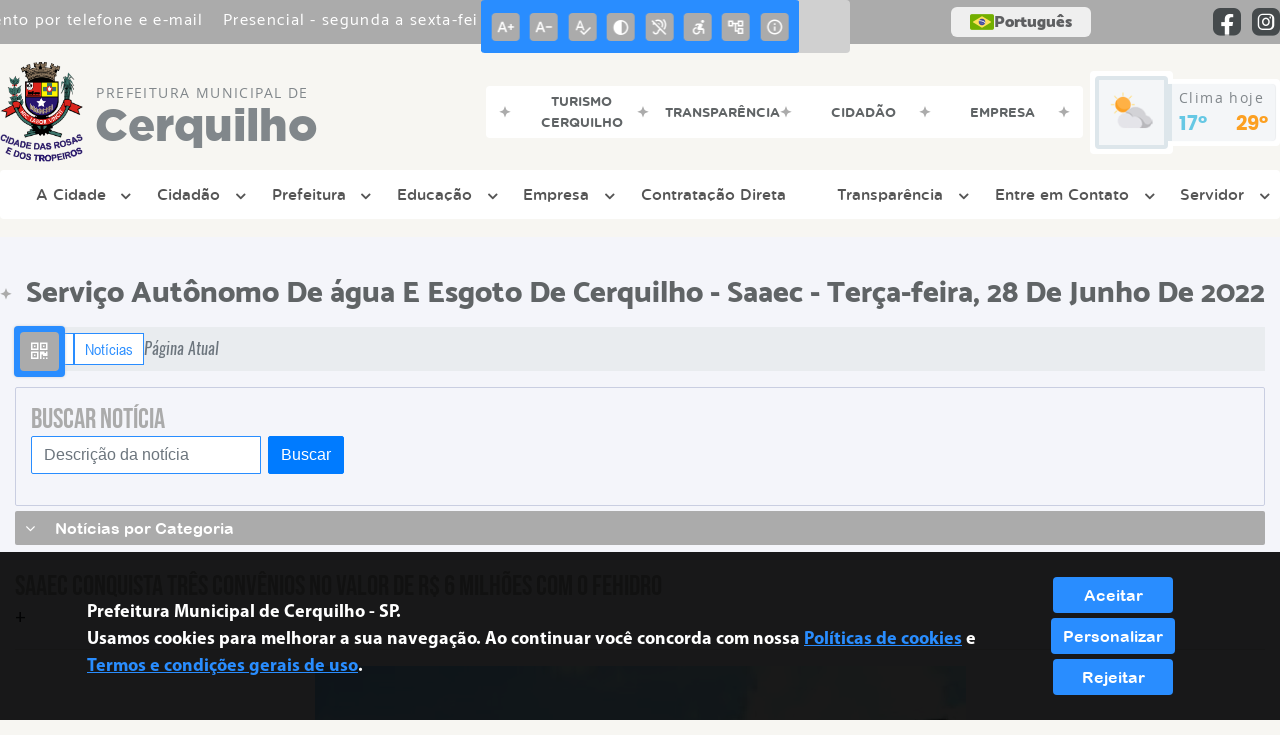

--- FILE ---
content_type: text/html; charset=UTF-8
request_url: https://www.cerquilho.sp.gov.br/noticia/3775/saaec-conquista-tres-convenios-no-valor-de-r-6-milhoes-com-o-fehidro/
body_size: 22464
content:
<!DOCTYPE html>
<html lang="pt-BR">

<head>
    <meta charset="UTF-8">
    
            <meta property="og:url" content="https://www.cerquilho.sp.gov.br/noticia/3775/saaec-conquista-tres-convenios-no-valor-de-r-6-milhoes-com-o-fehidro/" />
            <meta property="og:image" content="https://www.cerquilho.sp.gov.br/admin/globalarq/noticia/noticia/651_366/be08067277626d2e1541b1cf97281739.jpeg" />
            <meta property="og:title" content="SAAEC conquista três convênios no valor de R$ 6 milhões c..." />
            <meta property="og:description" content="&nbsp; &nbsp;Recentemente, o Serviço Autônomo de Água e Esgoto de Cerquilh..." />
            <meta property="og:site_name" content="Prefeitura Municipal de Cerquilho" />
            <meta property="og:type" content="website" />
        
        
            <meta name="theme-color" content="#298dff">
    
    <title>Notícia - SAAEC conquista três convênios no valor de R$ 6 milhões com o FEHIDRO - Prefeitura Municipal  de Cerquilho</title>
                            <meta name="description" content="Notícia da Prefeitura Municipal  de Cerquilho - SAAEC conquista três convênios no valor de R$ 6 milhões com o FEHIDRO" />
                            <meta name="keywords" content="noticia, prefeitura, municipal, cerquilho, cidade" />    <meta name="viewport" content="width=device-width, initial-scale=1.0">
    <link rel="stylesheet" type="text/css" href="/site/js/plugins/slider-noticia/css/slideshow.css">    <!-- Le styles -->
    <link href="/admin/icones/familia/style.css" media="screen" rel="stylesheet" type="text/css">
<link href="/site/css/bootstrap-4.3.1/css/bootstrap.min.css" media="screen" rel="stylesheet" type="text/css">
<link href="/site/css/normalize.css" media="screen" rel="stylesheet" type="text/css">
<link href="/site/css/css.css" media="screen" rel="stylesheet" type="text/css">
<link href="/site/css/cssCustom.css?v=1769333585" media="screen" rel="stylesheet" type="text/css">
<link href="/site2/css/css_v2.css" media="screen" rel="stylesheet" type="text/css">
<link href="/site/js/plugins/tradutor/tradutor.css" media="screen" rel="stylesheet" type="text/css">
<link href="/site2/css/font/icomoon_v2/style.css" media="screen" rel="stylesheet" type="text/css">
<link href="/site/css/mini-plugins.css" media="screen" rel="stylesheet" type="text/css">
<link href="/site/css/animate.min.css" media="screen" rel="stylesheet" type="text/css">
<link href="/site/css/ekko-lightbox.css" media="screen" rel="stylesheet" type="text/css">
<link href="/site/js/plugins/calendario/dncalendar-skin.css" media="screen" rel="stylesheet" type="text/css">
<link href="/site/css/font/fontawesome/font-awesome.min.css" media="screen" rel="stylesheet" type="text/css">
<link href="/site2/js/plugins/menu/sm-core-css.css" media="screen" rel="stylesheet" type="text/css">
<link href="/site2/js/plugins/menu/sm-clean.css" media="screen" rel="stylesheet" type="text/css">
<link href="/site/js/plugins/owlcarousel/owl.carousel.min.css" media="screen" rel="stylesheet" type="text/css">
<link href="/site/js/plugins/owlcarousel/owl.theme.default.min.css" media="screen" rel="stylesheet" type="text/css">
<link href="/site/css/font/ArialNarrow/styles.css" media="screen" rel="stylesheet" type="text/css">
<link href="/site/css/font/ArialRoundedMTBold/styles.css" media="screen" rel="stylesheet" type="text/css">
<link href="/site/css/font/BebasNeue-Regular/styles.css" media="screen" rel="stylesheet" type="text/css">
<link href="/site/css/font/MyriadPro-Regular/styles.css" media="screen" rel="stylesheet" type="text/css">
<link href="/site/css/font/MyriadPro-Light/styles.css" media="screen" rel="stylesheet" type="text/css">
<link href="/site/css/font/MyriadPro-Bold/styles.css" media="screen" rel="stylesheet" type="text/css">
<link href="/site/css/font/Oswald-ExtraLight/styles.css" media="screen" rel="stylesheet" type="text/css">
<link href="/site/css/font/Oswald-LightItalic/styles.css" media="screen" rel="stylesheet" type="text/css">
<link href="/site/css/font/Oswald-Heavy/styles.css" media="screen" rel="stylesheet" type="text/css">
<link href="/site/css/font/Oswald-Regular/styles.css" media="screen" rel="stylesheet" type="text/css">
<link href="/site/css/font/Oswald-RegularItalic/styles.css" media="screen" rel="stylesheet" type="text/css">
<link href="/site/css/font/ProximaNova-Regular/styles.css" media="screen" rel="stylesheet" type="text/css">
<link href="/site/css/speech.css" media="screen" rel="stylesheet" type="text/css">
<link href="/site/js/plugins/acessibilidade/jbility.css" media="screen" rel="stylesheet" type="text/css">
<link href="/admin/globalarq/logo/favicon.webp" rel="shortcut icon" type="image/vnd.microsoft.icon">    
          <script>
          var _paq = window._paq = window._paq || [];
          /* tracker methods like "setCustomDimension" should be called before "trackPageView" */
          _paq.push(['trackPageView']);
          _paq.push(['enableLinkTracking']);
          (function() {
              var u="https://analytics.kingpage.com.br/";
              _paq.push(['setTrackerUrl', u+'matomo.php']);
              _paq.push(['setSiteId', '6']);
              var d=document, g=d.createElement('script'), s=d.getElementsByTagName('script')[0];
              g.async=true; g.src=u+'matomo.js'; s.parentNode.insertBefore(g,s);
          })();
      </script>
    </head>

<style>
     :root {
        --tamanho-fonte-cidade: 45px;
                    --cor-primaria: #298dff;
            --cor-secundaria: #ababab;
            --cor-icon: #298dff;
            }

    .img-logo {
        width: 100px;
        height: 100px;
        background: url(/admin/globalarq/logo/95e1558d00b80e1d167060696e4dceb1.png);
        background-size: 100% 100%;
    }

    .img-logo-rodape {
        width: 100px;
        height: 100px;
        background: url(/admin/globalarq/logo/340cc254452d15778624fa4e1582e2b0.png);
        background-size: 100% 100%;
        margin-bottom: 10px;
    }

    .btn-menu-mobile {
        background: url('../../../../admin/globalarq/logo/95e1558d00b80e1d167060696e4dceb1.png') no-repeat;
        background-size: 50px auto;
    }

    .caixa-dialogo {
        background: linear-gradient(rgba(255, 255, 255, .9), rgba(255, 255, 255, .9)), url('../../admin/globalarq/logo/95e1558d00b80e1d167060696e4dceb1.png') space;
    }
</style>

<body>
    <!-- INICIO VLIBRAS -->
    <div vw class="enabled">
        <div vw-access-button class="active"></div>
        <div vw-plugin-wrapper>
            <div class="vw-plugin-top-wrapper"></div>
        </div>
    </div>
    <!-- FIM VLIBRAS -->
    <!--barra lateral de acessibilidade-->
    
            <div class="container-btn-lateral_v2 enquete-left_v2">
            <div id="generate" class="qr-code_v2 btn-lateral_v2 btn-qr-code_v2" title="QR Code">
                <i class="fa fa-qrcode qr-code_v2-icon"></i>
            </div> <div class="btn-lateral_v2 botao_push_acessibilidade_v2 fixa-lado-topo_v2">
                <i class="icon_v2 icon_v2-acessibilidade-atalho">
                <pre class="conteudo-hidden_v2">.</pre>
                </i>
            </div> </div>
            <!-- INICIO VLIBRAS -->
            <div vw class="enabled" id="vlibras_open">
                <div vw-access-button class="active"></div>
                <div vw-plugin-wrapper>
                    <div class="vw-plugin-top-wrapper"></div>
                </div>
            </div>
          
            <!-- FIM VLIBRAS -->
            <section class="layout_v2 on_v2 on-topo_v2">
                <div class="acessibilidade_v2 acessibilidade_topo_v2">
                    <div class="titulo-acessibilidade_v2 flex_v2">
                        <button type="button" id="acessibilidade_fechar_v2" class="fecha-acessibilidade_v2">
                        <i class="icon_v2 icon_v2-acessibilidade-fechar" aria-hidden="true">
                            <pre class="conteudo-hidden_v2">.</pre>
                        </i>
                        </button>
                        <div class="titulo_v2 font-titulo-mobile_v2 ponto-titulo_v2 block-mobile_v2 flex_v2">
                        <p>Acessibilidade</p>
                        </div>
                    </div>
                    <div id="increaseFont_v2" class="acessibilidade_div_v2 flex_v2 alinha-acess-left_v2" title="Aumentar Fonte">
                        <span class="texto-acessibilidade_v2" unselectable="on">Aumentar Fonte</span>
                        <div class="img-acessibilidade_v2 aumenta-texto_v2">
                        <i class="icon_v2 icon_v2-acessibilidade-aumentar-fonte">
                            <pre class="conteudo-hidden_v2">.</pre>
                        </i>
                        </div>
                    </div>
                    <div id="decreaseFont_v2" class="acessibilidade_div_v2 flex_v2">
                        <span class="texto-acessibilidade_v2" unselectable="on">Diminuir Fonte</span>
                        <div class="img-acessibilidade_v2 diminui-texto_v2" title="Diminuir Fonte">
                        <i class="icon_v2 icon_v2-acessibilidade-diminuir-fonte">
                            <pre class="conteudo-hidden_v2">.</pre>
                        </i>
                        </div>
                    </div>
                    <div id="resetaFont_v2" class="acessibilidade_div_v2 flex_v2">
                        <span class="texto-acessibilidade_v2" unselectable="on">Fonte Normal</span>
                        <div class="img-acessibilidade_v2 reseta-texto_v2" title="Fonte Normal">
                        <i class="icon_v2 icon_v2-acessibilidade-texto-normal">
                            <pre class="conteudo-hidden_v2">.</pre>
                        </i>
                        </div>
                    </div>
                    <div id="contrast_v2" class="acessibilidade_div_v2 flex_v2">
                        <span class="texto-acessibilidade_v2" unselectable="on">Alto Contraste</span>
                        <div class="img-acessibilidade_v2 contraste_v2" title="Alto Contraste">
                        <i class="icon_v2 icon_v2-acessibilidade-contraste">
                            <pre class="conteudo-hidden_v2">.</pre>
                        </i>
                        </div>
                    </div>
                    <div class="mostra-balao_v2 mostra-libra_v2" rel="" title="Vlibras">
                        <div class="acessibilidade_div_v2 flex_v2 libraV_v2">
                        <span class="texto-acessibilidade_v2" unselectable="on">Libras</span>
                        <div class="img-acessibilidade_v2 libras_v2">
                            <i class="icon_v2 icon_v2-acessibilidade-libras">
                            <pre class="conteudo-hidden_v2">.</pre>
                            </i>
                        </div>
                        </div>
                        <div class="caixa-balao_v2 libraV_v2">
                            <div class="balao_v2">
                                <img src="/site2/js/plugins/acessibilidade/acessibilidade/vlibras.gif"
                                data-src="/site2/js/plugins/acessibilidade/acessibilidade/vlibras.gif" alt="Vlibras" title="Ícone do Vlibras" />
                                <p>O conteúdo desse portal pode ser acessível em Libras usando o VLibras</p>
                            </div>
                        </div>
                    </div>
                    <div class="mostra-balao_v2 mostra-atalho_v2" rel="" title="Teclas de Atalho">
                        <div class="acessibilidade_div_v2 flex_v2">
                        <span class="texto-acessibilidade_v2" unselectable="on">Atalhos</span>
                        <div class="img-acessibilidade_v2 libras_v2">
                            <i class="icon_v2 icon_v2-acessibilidade-atalho">
                            <pre class="conteudo-hidden_v2">.</pre>
                            </i>
                        </div>
                        </div>
                        <div class="caixa-balao_v2 caixa-atalho_v2">
                        <div class="balao_v2">
                            <p><a id="altZ_v2" title="Abrir Caixa de Pesquisa">Alt + Z - Abrir Caixa de Pesquisa</a></p>
                            <p><a id="altC_v2" title="Foco no Menu">Alt + C - Foco no Menu</a></p>
                            <p><a id="altR_v2" title="Ir para o Rodapé do Site">Alt + R - Ir para o Rodapé do Site</a></p>
                            <p><a id="altB_v2" title="Ativar Alto Contraste">Alt + B - Ativar Alto Contraste</a></p>
                            <p><a id="altW_v2" title="Aumentar Letra">Alt + W - Aumentar Letra</a></p>
                            <p><a id="altS_v2" title="Diminuir Letra">Alt + S - Diminuir Letra</a></p>
                            <p><a id="altQ_v2" title="Letra Normal">Alt + Q - Letra Normal</a></p>
                            <p><a id="altN_v2" title="Ir para o Conteúdo do Site">Alt + N - Ir para o Conteúdo do Site</a></p>
                            <p class="mostra-libra_v2"><a id="altL_v2" title="Abrir Libras">Alt + L - Abrir Libras</a></p>
                        </div>
                        </div>
                    </div>
                    <a class="" rel="" href="/mapa-site/" title="Mapa do Site">
                        <div class="acessibilidade_div_v2 flex_v2">
                        <span class="texto-acessibilidade_v2" unselectable="on">Mapa do Site</span>
                        <div class="img-acessibilidade_v2">
                            <i class="icon_v2 icon_v2-acessibilidade-mapa-do-site">
                            <pre class="conteudo-hidden_v2">.</pre>
                            </i>
                        </div>
                        </div>
                    </a><a target="_blank" href="" rel="nofollow" title="Acesso à informação">
                        <div class="acessibilidade_div_v2 flex_v2 alinha-acess-right_v2" >
                        <span class="texto-acessibilidade_v2" unselectable="on">Acesso à informação</span>
                        <div class="img-acessibilidade_v2 acesso-informacao_v2">
                            <i class="icon_v2 icon_v2-acessibilidade-acesso-a-informacao">
                            <pre class="conteudo-hidden_v2">.</pre>
                            </i>
                        </div>
                        </div>
                    </a>
                </div>
            </section>
            
        
    <div class="container-all">
        
                <link rel="stylesheet" href="/site2/css/hover-min.css">
                <link rel="stylesheet" href="/site2/js/plugins/acessibilidade/jbility.css">
                <link rel="stylesheet" href="/site2/js/plugins/calendario-evento/datepickk.css">
                <link rel="stylesheet" href="/site2/css/font/icomoon_v2/style.css">
                <link rel="stylesheet" href="/site2/js/plugins/owlcarousel/owl.theme.default.min.css">
                <link rel="stylesheet" href="/site2/js/plugins/owlcarousel/owl.carousel.min.css">
                <link rel="stylesheet" href="/site2/css/font/open-sans/stylesheet.css">
                <link rel="stylesheet" href="/site2/css/font/poppins/stylesheet.css">
                <link rel="stylesheet" href="/site2/css/font/kulim-park/stylesheet.css">
                <link rel="stylesheet" href="/site2/css/font/gotham-rounded/stylesheet.css">                
                <link rel="stylesheet" href="/site2/css/font/catamaran-cufonfonts-webfont/style.css">
                <link rel="stylesheet" href="/site2/css/normalize.css">
                <link rel="stylesheet" href="/site2/css/css-mobile_v2.css">   
                <link rel="stylesheet" href="/site2/css/cssCustom.css">  
            
            <header style="background: #F7F6F2">
                <section class="layout_v2 barra-topo_v2">
                <div class="container-xl col-md-12 col-lg-12 col-xl-12">
                    <div class="row">
                    <div class="topo-atendimento_v2 alinha-left_v2 col marquee-topo_v2">
                        <div class="marquee-topo_text"><p>Presencial - segunda a sexta-feira das 9h às 14h | Após às 14h, atendimento por telefone e e-mail</p></div>
                    </div>
                    
                        <style>
                            @media only screen and (max-width:1240px){
                                .linguagem_button_v2 {
                                    width: 40px;
                                }
                                .linguagem_button_v2 span {
                                    display:none;
                                }
                            }
                            @media only screen and (max-width:991px){
                                .container_linguagem_v2 {
                                    display: inline-flex !important;
                                    margin-left: 0px !important;
                                }
                                .linguagem_button_v2 span {
                                    display: inline-flex;
                                }
                            }
                        </style>
                    
                        <style>
                            .container_linguagem_v2 {
                                margin-left: 35px;
                            }
                        </style>
                        <div class="topo-acessibilidade_v2 col">
                        <div class="btn-busca_v2 busca-desktop_v2">
                            <div class="desktop_v2 nav-busca_v2">
                                <div class="search-box_v2 search-desktop_v2">
                                    <form class="frmBuscaCompleta_v2" method="get" action="">
                                    <fieldset>
                                        <legend>Buscar conteúdo</legend>
                                        <label for="buscaCompleta_v2">Buscar: </label>
                                        <input class="col busca_v2 buscaCompletaTexto_v2 font-conteudo-mobile_v2" type="text" id="buscaCompleta_v2" name="buscaCompleta_v2" placeholder="Buscar" title="Buscar">
                                        <input class="enviar_busca_v2 btnBuscaCompleta" type="submit" id="btnBuscaCompleta_v2" name="btnBuscaCompleta_v2" value="&#xe912" title="Botão">
                                    </fieldset>
                                    </form>
                                </div>
                            </div>
                        </div>
                    </div>
                        
                    <div id="google_translate_element"></div>
                    <div class="topo-atendimento_v2 top-right_v2  col">
                        <div class="container_linguagem_v2">
                            <button class="linguagem_button_v2">
                                <img src="/site/imagens/linguagem/brasil.png" />
                                <span translate="no">Português</span>
                            </button>
                            <div class="linguagem_content_v2 animate__fadeIn">
                                <div class="linguagem_titulo_v2"><p>Idioma</p></div>
                                <div class="linguagem_card_v2" id="pt">
                                    <img src="/site/imagens/linguagem/brasil.png" />
                                    <p translate="no" style="display: none">Português</p>
                                    <span class="linguagem_selecionada_v2">Português</span>
                                </div>
                                <div class="linguagem_card_v2" id="en">
                                    <img src="/site/imagens/linguagem/estados-unidos.png" />
                                    <p>English</p>
                                </div>
                                <div class="linguagem_card_v2" id="es">
                                    <img src="/site/imagens/linguagem/espanha.png" />
                                    <p>Español</p>
                                </div>
                                <div class="linguagem_card_v2" id="fr">
                                    <img src="/site/imagens/linguagem/franca.png" />
                                    <p>Français</p>
                                </div>
                                <div class="linguagem_card_v2" id="de">
                                    <img src="/site/imagens/linguagem/alemanha.png" />
                                    <p>Deutsch</p>
                                </div>
                                <div class="linguagem_card_v2" id="it">
                                    <img src="/site/imagens/linguagem/italia.png" />
                                    <p>Italiano</p>
                                </div>
                            </div>
                        </div>
                        <div class="text-end_v2 alinha-right_v2" style="display: flex;height: 28px;flex: 1 1 0%;">
                                <a href="https://www.facebook.com/PrefeituradeCerquilho/" rel="nofollow" target="_blank" title="Acessar Facebook" class="icon-rede-social_v2">
                                    <i class="icon_v2-social-facebook">
                                    <pre class="conteudo-hidden_v2">.</pre>
                                    </i>
                                </a>
                                <a href="https://www.instagram.com/prefeitura_cerquilho/" rel="nofollow" target="_blank" title="Acessar Instagram" class="icon-rede-social_v2">
                                    <i class="icon_v2-social-instagram">
                                    <pre class="conteudo-hidden_v2">.</pre>
                                    </i>
                                </a>
                                <a href="#" rel="nofollow" target="_blank" title="Acessar Messenger" class="icon-rede-social_v2 display-none_v2">
                                    <i class="icon_v2-social-linkedin">
                                    <pre class="conteudo-hidden_v2">.</pre>
                                    </i>
                                </a>
                                <a href="#" rel="nofollow" target="_blank" title="Acessar Messenger" class="icon-rede-social_v2 display-none_v2">
                                    <i class="icon_v2-social-pinterest">
                                    <pre class="conteudo-hidden_v2">.</pre>
                                    </i>
                                </a>
                                <a href="#" rel="nofollow" target="_blank" title="Acessar Messenger" class="icon-rede-social_v2 display-none_v2">
                                    <i class="icon_v2-social-snapchat">
                                    <pre class="conteudo-hidden_v2">.</pre>
                                    </i>
                                </a>
                                <a href="#" rel="nofollow" target="_blank" title="Acessar Messenger" class="icon-rede-social_v2 display-none_v2">
                                    <i class="icon_v2-social-tiktok">
                                    <pre class="conteudo-hidden_v2">.</pre>
                                    </i>
                                </a>
                                
                        </div>
                    </div>
                    </div>
                </div>
                </section>

                <nav>
                <section class="layout_v2 container-menu_v2 container-xl">
                    <div class="clima_v2 flex_v2"><div class="info-topo_v2 flex_v2">
                        <div class="orgao_v2 flex_v2 alinha-left_v2">
                        <a href="https://www.cerquilho.sp.gov.br/">
                            <img src="/admin/globalarq/logo/95e1558d00b80e1d167060696e4dceb1.png" alt="Prefeitura Municipal  de Cerquilho" class="alinha-left_v2">
                        </a>
                        <div>
                            <a href="https://www.cerquilho.sp.gov.br/">
                            <h1>
                                Prefeitura Municipal  de
                            </h1>
                            <strong>Cerquilho</strong>
                            </a>
                        </div>
                        </div>
                        </div>
                            
            <div class="layout_v2 container-link-topo_v2 col">
                <div class="row link-rapido_v2">
                <div class="separa-link-rapido_v2"><pre class="conteudo-hidden_v2">.</pre></div>
                        <div class="col container-link-rapido_v2 text-center effect-hover_v2" data-has-sub="false">
                            <a href="https://www.turismo.cerquilho.sp.gov.br/" rel="nofollow" target="_blank" title="Turismo Cerquilho " class="link-primario-toggle">
                                <div class="link-primario_v2 muda-cor_v2">
                                    <p class="ellipse-line-2_v2">Turismo Cerquilho </p>
                                    <div class="separa-link-rapido_v2"><pre class="conteudo-hidden_v2">.</pre></div>
                                </div>
                            </a>
                                                    </div>
                    
                        <div class="col container-link-rapido_v2 text-center effect-hover_v2" data-has-sub="false">
                            <a href="https://transparencia.cerquilho.sp.gov.br/home" rel="nofollow" target="_blank" title="Transparência" class="link-primario-toggle">
                                <div class="link-primario_v2 muda-cor_v2">
                                    <p class="ellipse-line-2_v2">Transparência</p>
                                    <div class="separa-link-rapido_v2"><pre class="conteudo-hidden_v2">.</pre></div>
                                </div>
                            </a>
                                                    </div>
                    
                        <div class="col container-link-rapido_v2 text-center tira-span-circulo" data-has-sub="true">
                            <a href="#" rel="" target="_self" title="Cidadão" class="link-primario-toggle">
                                <div class="link-primario_v2 muda-cor_v2">
                                    <p class="ellipse-line-2_v2">Cidadão <span class="arrow-down">▼</span></p>
                                    <div class="separa-link-rapido_v2"><pre class="conteudo-hidden_v2">.</pre></div>
                                </div>
                            </a><div class="divide-sub-menu_v2"><pre class="conteudo-hidden_v2">.</pre></div><ul class="link-esconde_v2  scrollbar2_v2">
                                            <a href="https://cerquilho.gcaspp.com/PortalProtocolo/protocolo.wplinkprotocolo.aspx?https://cerquilho.gcaspp.com/PortalProtocolo,pmcerquilho,WizardSolic" rel="nofollow" target="_blank">
                                                <li>PROTOCOLO ONLINE</li>
                                            </a>
                                        
                                            <a href="https://servicosonline.gcaspp.com/pmcerquilho" rel="nofollow" target="_blank">
                                                <li>PORTAL DO CIDADÃO</li>
                                            </a>
                                        
                                            <a href="http://cerquilho.fiscalize.net.br/hotsite/" rel="nofollow" target="_blank">
                                                <li>Sistema FISCALIZE</li>
                                            </a>
                                        
                                            <a href="https://www.cerquilho.sp.gov.br/bolsa-familia" rel="" target="_self">
                                                <li>Bolsa Família</li>
                                            </a>
                                        
                                            <a href="https://www.cerquilho.sp.gov.br/pagina/7/cidadao-online" rel="" target="_self">
                                                <li>Cidadão Online</li>
                                            </a>
                                        
                                            <a href="https://www.cerquilho.sp.gov.br/comissao" rel="" target="_self">
                                                <li>Comissões e Conselhos</li>
                                            </a>
                                        
                                            <a href=" https://servicosonline.gcaspp.com/pmcerquilho" rel="nofollow" target="_blank">
                                                <li>IPTU, Débitos, Protocolo</li>
                                            </a>
                                        
                                            <a href="https://www.cerquilho.sp.gov.br/concurso" rel="" target="_self">
                                                <li>Concurso</li>
                                            </a>
                                        
                                            <a href="https://www.cerquilho.sp.gov.br/junta-militar" rel="" target="_self">
                                                <li>Junta Militar</li>
                                            </a>
                                        
                                            <a href="https://www.cerquilho.sp.gov.br/junta-militar" rel="" target="_self">
                                                <li>Junta Militar</li>
                                            </a>
                                        
                                            <a href="https://www.cerquilho.sp.gov.br/conta-publica" rel="" target="_self">
                                                <li>Contas Públicas</li>
                                            </a>
                                        
                                            <a href="https://www.cerquilho.sp.gov.br/diario-oficial-eletronico" rel="" target="_self">
                                                <li>Diário Oficial Eletrônico</li>
                                            </a>
                                        
                                            <a href="https://www.cerquilho.sp.gov.br/licitacao" rel="" target="_self">
                                                <li>Licitação</li>
                                            </a>
                                        
                                            <a href="https://www.cerquilho.sp.gov.br/legislacao" rel="" target="_self">
                                                <li>Legislação</li>
                                            </a>
                                        
                                            <a href="http://www.portaltransparencia.gov.br/convenios/convenioslista.asp?uf=sp&estado=sao&pagina=1&textoPesquisa=cerquilho" rel="nofollow" target="_blank">
                                                <li>Transparência Estadual</li>
                                            </a>
                                        
                                            <a href="https://www.cerquilho.sp.gov.br/pagina/11/formularios-e-requerimentos" rel="" target="_self">
                                                <li>Formulário e Requerimentos</li>
                                            </a>
                                        
                                            <a href="https://www.cerquilho.sp.gov.br/pagina/12/zoonose" rel="" target="_self">
                                                <li>Zoonose</li>
                                            </a>
                                        
                                            <a href="https://www.cerquilho.sp.gov.br/contrato" rel="" target="_self">
                                                <li>Contratos</li>
                                            </a>
                                        
                                            <a href="https://www.cerquilho.sp.gov.br/agendamento" rel="" target="_self">
                                                <li>Agendamento Online</li>
                                            </a>
                                        
                                            <a href="https://www.cerquilho.sp.gov.br/meio-ambiente" rel="" target="_self">
                                                <li>Meio Ambiente</li>
                                            </a>
                                        
                                            <a href="https://www.cerquilho.sp.gov.br/prefeitura/perguntas-frequentes" rel="" target="_self">
                                                <li>Perguntas Frequentes</li>
                                            </a>
                                        
                                            <a href="https://www.cerquilho.sp.gov.br/sus" rel="" target="_self">
                                                <li>SUS</li>
                                            </a>
                                        
                                            <a href="https://www.cerquilho.sp.gov.br/carta-servico/categoria" rel="" target="_self">
                                                <li>Carta de Serviço</li>
                                            </a>
                                        
                                            <a href="http://www.transparencia.cerquilho.sp.gov.br/" rel="nofollow" target="_blank">
                                                <li>Transparência Municipal</li>
                                            </a>
                                        
                                            <a href="https://empregaonline.gcaspp.com/login.aspx?1ae08521-8029-4477-89fb-efef38b5c21f" rel="nofollow" target="_blank">
                                                <li>PAT</li>
                                            </a>
                                        </ul>
                                                    </div>
                    
                        <div class="col container-link-rapido_v2 text-center tira-span-circulo" data-has-sub="true">
                            <a href="#" rel="" target="_self" title="Empresa" class="link-primario-toggle">
                                <div class="link-primario_v2 muda-cor_v2">
                                    <p class="ellipse-line-2_v2">Empresa <span class="arrow-down">▼</span></p>
                                    <div class="separa-link-rapido_v2"><pre class="conteudo-hidden_v2">.</pre></div>
                                </div>
                            </a><div class="divide-sub-menu_v2"><pre class="conteudo-hidden_v2">.</pre></div><ul class="link-esconde_v2  scrollbar2_v2">
                                            <a href="https://www.cerquilho.sp.gov.br/contratacao" rel="" target="_self">
                                                <li>Contratação Direta</li>
                                            </a>
                                        
                                            <a href="http://cerquilho.fiscalize.net.br/hotsite/" rel="nofollow" target="_blank">
                                                <li>Sistema FISCALIZE</li>
                                            </a>
                                        
                                            <a href="https://www.cerquilho.sp.gov.br/licitacao" rel="" target="_self">
                                                <li>Licitação</li>
                                            </a>
                                        
                                            <a href="https://www.cerquilho.sp.gov.br/ata-abertura" rel="" target="_self">
                                                <li>Atas de Abertura</li>
                                            </a>
                                        
                                            <a href="https://www.cerquilho.sp.gov.br/ata-registro-preco" rel="" target="_self">
                                                <li>Atas de Registro de Preço</li>
                                            </a>
                                        
                                            <a href="https://www.cerquilho.sp.gov.br/contrato" rel="" target="_self">
                                                <li>Contratos</li>
                                            </a>
                                        
                                            <a href="https://www.cerquilho.sp.gov.br/noticia/categoria" rel="" target="_self">
                                                <li>Notícias</li>
                                            </a>
                                        
                                            <a href="https://www.cerquilho.sp.gov.br/prefeitura/perguntas-frequentes" rel="" target="_self">
                                                <li>Perguntas Frequentes</li>
                                            </a>
                                        </ul>
                                                    </div>
                    
                </div>
            </div>
        
                            <div class="infoma-clima_v2 flex_v2 alinha-right_v2">
                    <div class="background-clima_v2">
                        <div class="layout_v2 icon-clima_v2 alinha-left_v2">
                            <div class="tempo_v2" style="background:url(/site/imagens/prev-tempo/clima.png) -345px -47px no-repeat;background-size: 440px;">
                            </div>
                        </div>
                    </div>
                    <div class="background-clima-2_v2">
                        <div class="layout_v2 texto-clima_v2 alinha-left_v2 text-end_v2">
                            <p>Clima hoje</p>
                            <span class="min_v2 alinha-left_v2">17°</span>
                            <span class="max_v2 alinha-right_v2">29°</span>
                        </div>
                    </div>
                </div>
        
                    </div><div class="container-xl col text-xl-center">
                        <div class="link_v2">
                        <div class="menu col-12 alinha-centro_v2" style="padding: 0 !important">
                            <nav id="main-nav_v2" class="greedy_v2"><div class="btn-menu-mobile_v2">
                                <a href="https://www.cerquilho.sp.gov.br/" rel="" title="Prefeitura Municipal  de Cerquilho">
                                    <img src="/admin/globalarq/logo/95e1558d00b80e1d167060696e4dceb1.png" alt="Prefeitura Municipal  de Cerquilho" class="alinha-left_v2">
                                </a>
                                <a href="https://www.cerquilho.sp.gov.br/" rel="" title="Prefeitura Municipal  de Cerquilho" class="alinha-centro_v2 orgao-mobile_v2">
                                    <p class="font-subtitulo-mobile_v2">Prefeitura Municipal </p><span class="font-titulo-mobile_v2">Cerquilho</span>
                                </a><div id="toggle">
                                <div class="one_v2"><pre class="conteudo-hidden_v2">.</pre></div>
                                <div class="two_v2"><pre class="conteudo-hidden_v2">.</pre></div>
                                <div class="three_v2"><pre class="conteudo-hidden_v2">.</pre></div>
                                </div>
                            </div>
                            <ul id="main-menu" class="sm sm-clean left links">
                                <li class="grupo-menu box-shadow"><a href=# target=_self rel="">A Cidade</a><ul><li class="box-shadow sub-link"><a href=/ target=_self rel="">Página Principal</a></li><li class="box-shadow sub-link"><a href=https://www.cerquilho.sp.gov.br/pagina/2/cadastro-e-tributos target=_self rel="">Cadastro e Tributos</a></li><li class="box-shadow sub-link"><a href=https://www.cerquilho.sp.gov.br/cidade target=_self rel="">História do Município</a></li><li class="box-shadow sub-link"><a href=https://www.cerquilho.sp.gov.br/cidade/hino target=_self rel="">Hino</a></li><li class="box-shadow sub-link"><a href=https://www.cerquilho.sp.gov.br/cidade/simbolo target=_self rel="">Símbolos Municipais</a></li><li class="box-shadow sub-link"><a href=https://www.cerquilho.sp.gov.br/junta-militar target=_self rel="">Junta Militar</a></li><li class="box-shadow sub-link"><a href=https://www.cerquilho.sp.gov.br/noticia/categoria target=_self rel="">Notícias</a></li><li class="box-shadow sub-link"><a href=https://www.cerquilho.sp.gov.br/concurso target=_self rel="">Concurso</a></li><li class="box-shadow sub-link"><a href=https://www.cerquilho.sp.gov.br/prefeitura/links-uteis target=_self rel="">Links Úteis</a></li><li class="box-shadow sub-link"><a href=https://www.cerquilho.sp.gov.br/prefeitura/telefones target=_self rel="">Telefones Úteis</a></li><li class="box-shadow sub-link"><a href=https://www.cerquilho.sp.gov.br/guia-da-cidade target=_self rel="">Guia da Cidade</a></li><li class="box-shadow sub-link"><a href=https://www.cerquilho.sp.gov.br/album-de-fotos target=_self rel="">Álbuns</a></li></ul></li><li class="grupo-menu box-shadow"><a href=https://www.cerquilho.sp.gov.br/cidadao target=_blank rel="nofollow">Cidadão</a><ul><li class="box-shadow sub-link"><a href=https://cerquilho.gcaspp.com/PortalProtocolo/protocolo.wplinkprotocolo.aspx?https://cerquilho.gcaspp.com/PortalProtocolo,pmcerquilho,WizardSolic target=_self rel="">PROTOCOLO ONLINE</a></li><li class="box-shadow sub-link"><a href= https://servicosonline.gcaspp.com/pmcerquilho target=_self rel="">PORTAL DO CIDADÃO</a></li><li class="box-shadow sub-link"><a href=https://www.cerquilho.sp.gov.br/pagina/32/horarios-tarifa-zero target=_self rel="">Horários - Tarifa Zero</a></li><li class="box-shadow sub-link"><a href=http://cerquilho.fiscalize.net.br/hotsite/ target=_blank rel="nofollow">Sistema FISCALIZE</a></li><li class="box-shadow sub-link"><a href=https://www.cerquilho.sp.gov.br/pagina/27/programa-bolsa-familia target=_self rel="">Bolsa Família</a></li><li class="box-shadow sub-link"><a href=https://www.cerquilho.sp.gov.br/auxilio-brasil target=_self rel="">Auxílio Brasil</a></li><li class="box-shadow sub-link"><a href=https://www.cerquilho.sp.gov.br/pagina/7/cidadao-online target=_self rel="">Cidadão Online</a></li><li class="box-shadow sub-link"><a href=https://empregaonline.gcaspp.com/login.aspx?1ae08521-8029-4477-89fb-efef38b5c21f target=_blank rel="nofollow">PAT</a></li><li class="box-shadow sub-link"><a href= https://servicosonline.gcaspp.com/pmcerquilho target=_blank rel="nofollow">IPTU, Débitos, Protocolo</a></li><li class="box-shadow sub-link"><a href=https://www.cerquilho.sp.gov.br/comissao target=_self rel="">Comissões e Conselhos</a></li><li class="box-shadow sub-link"><a href=https://www.cerquilho.sp.gov.br/conta-publica target=_self rel="">Contas Públicas</a></li><li class="box-shadow sub-link"><a href=https://www.cerquilho.sp.gov.br/concurso target=_self rel="">Concurso</a></li><li class="box-shadow sub-link"><a href=https://www.cerquilho.sp.gov.br/junta-militar target=_self rel="">Junta Militar</a></li><li class="box-shadow sub-link"><a href=https://www.cerquilho.sp.gov.br/pagina/30/secretaria-municipal-de-saude target=_self rel="">Secretaria Municipal de Saúde</a></li><li class="grupo-menu box-shadow"><a href=https://www.cerquilho.sp.gov.br/diario-oficial target=_self rel="">Jornal Oficial</a><ul><li class="box-shadow sub-link"><a href=https://www.cerquilho.sp.gov.br/diario-oficial-eletronico target=_blank rel="nofollow">Jornal Oficial</a></li><li class="box-shadow sub-link"><a href=https://www.cerquilho.sp.gov.br/diario-oficial target=_self rel="">Jornal Oficial anterior a 2019</a></li></ul></li><li class="box-shadow sub-link"><a href=https://www.cerquilho.sp.gov.br/licitacao target=_self rel="">Licitação</a></li><li class="box-shadow sub-link"><a href=https://www.cerquilho.sp.gov.br/legislacao target=_self rel="">Legislação</a></li><li class="box-shadow sub-link"><a href=http://www.portaltransparencia.gov.br/convenios/convenioslista.asp?uf=sp&estado=sao&pagina=1&textoPesquisa=cerquilho target=_blank rel="nofollow">Transparência Estadual</a></li><li class="box-shadow sub-link"><a href=https://www.cerquilho.sp.gov.br/pagina/11/formularios-e-requerimentos target=_self rel="">Formulário e Requerimentos</a></li><li class="box-shadow sub-link"><a href=https://www.cerquilho.sp.gov.br/pagina/12/zoonose target=_self rel="">Zoonose</a></li><li class="box-shadow sub-link"><a href=https://www.cerquilho.sp.gov.br/contrato target=_self rel="">Contratos</a></li><li class="box-shadow sub-link"><a href=https://www.cerquilho.sp.gov.br/agendamento target=_self rel="">Agendamento Online</a></li><li class="box-shadow sub-link"><a href=https://www.cerquilho.sp.gov.br/meio-ambiente target=_self rel="">Meio Ambiente</a></li><li class="box-shadow sub-link"><a href=https://www.cerquilho.sp.gov.br/prefeitura/perguntas-frequentes target=_self rel="">Perguntas Frequentes</a></li><li class="box-shadow sub-link"><a href=https://www.cerquilho.sp.gov.br/sus target=_self rel="">Sus</a></li><li class="box-shadow sub-link"><a href=https://www.cerquilho.sp.gov.br/carta-servico/categoria target=_self rel="">Carta de Serviço</a></li><li class="box-shadow sub-link"><a href=https://transparencia.cerquilho.sp.gov.br/home target=_blank rel="nofollow">Transparência Municipal</a></li><li class="box-shadow sub-link"><a href=https://saama-cerquilho.blogspot.com/ target=_blank rel="nofollow">Blog Sec. da Agricultura</a></li></ul></li><li class="grupo-menu box-shadow"><a href=# target=_self rel="">Prefeitura</a><ul><li class="box-shadow sub-link"><a href=https://www.cerquilho.sp.gov.br/pagina/4/pdti-plano-diretor-de-tecnologia-da-informacao-2019-2023 target=_self rel="">Plano Diretor de TI</a></li><li class="grupo-menu box-shadow"><a href=https://www.cerquilho.sp.gov.br/cate target=_self rel="">CATE</a><ul><li class="box-shadow sub-link"><a href=https://www.cerquilho.sp.gov.br/cate target=_blank rel="nofollow">CATE - Vagas e Cadastros</a></li><li class="box-shadow sub-link"><a href=https://www.cerquilho.sp.gov.br/public/admin/globalarq/uploads/files/Manual-para-cadastro-de-Curriculo-no-Sistema-Online-CATE-Kingpage.pdf target=_self rel="">Manual do CATE</a></li><li class="box-shadow sub-link"><a href=/public/admin/globalarq/uploads/files/resumo-Manual-para-cadastro-de-Curriculo-no-Sistema-Online-CATE-Kingpage.pdf target=_self rel="">Resumo Manual do CATE</a></li></ul></li><li class="box-shadow sub-link"><a href=https://www.cerquilho.sp.gov.br/pagina/14/revisao-plano-diretor target=_self rel="">Revisão Plano Diretor</a></li><li class="box-shadow sub-link"><a href=https://www.cerquilho.sp.gov.br/pagina/24/lgpd target=_self rel="">LGPD</a></li><li class="box-shadow sub-link"><a href=https://www.cerquilho.sp.gov.br/prefeitura target=_self rel="">Galeria de Prefeitos</a></li><li class="box-shadow sub-link"><a href=https://www.cerquilho.sp.gov.br/prefeitura/telefones target=_self rel="">Telefones Úteis</a></li><li class="box-shadow sub-link"><a href=https://www.cerquilho.sp.gov.br/pagina/5/cmdca-conselho-municipal-dos-direitos-da-crianca-e-do-adolescente target=_self rel="">CMDCA </a></li><li class="box-shadow sub-link"><a href=https://www.cerquilho.sp.gov.br/pagina/6/capacitacao target=_self rel="">Capacitação</a></li><li class="box-shadow sub-link"><a href=https://www.cerquilho.sp.gov.br/prefeitura/departamento target=_self rel="">Secretarias / Departamentos</a></li><li class="box-shadow sub-link"><a href=https://www.cerquilho.sp.gov.br/pagina/26/defesa-civil-cerquilho target=_self rel="">Defesa Civil Cerquilho</a></li><li class="box-shadow sub-link"><a href=https://www.cerquilho.sp.gov.br/noticia/categoria/40/canil-municipal/ target=_self rel="">Canil Municipal</a></li><li class="box-shadow sub-link"><a href=https://www.cerquilho.sp.gov.br/galeria-videos target=_self rel="">Canal da Prefeitura</a></li><li class="box-shadow sub-link"><a href=https://www.cerquilho.sp.gov.br/comissao target=_self rel="">Comissões e Conselhos</a></li><li class="box-shadow sub-link"><a href=https://www.cerquilho.sp.gov.br/audiencia-publica target=_self rel="">Audiências Públicas</a></li><li class="box-shadow sub-link"><a href=https://www.cerquilho.sp.gov.br/evento target=_self rel="">Calendário de eventos</a></li><li class="box-shadow sub-link"><a href=https://www.cerquilho.sp.gov.br/prefeitura/links-uteis target=_self rel="">Links Úteis</a></li><li class="box-shadow sub-link"><a href=https://www.cerquilho.sp.gov.br/expediente target=_self rel="">Expediente</a></li></ul></li><li class="grupo-menu box-shadow"><a href=# target=_self rel="">Educação</a><ul><li class="box-shadow sub-link"><a href=https://www.cerquilho.sp.gov.br/pagina/8/transporte-e-reembolso-estudantil target=_self rel="">Transporte e Reembolso Estudantil</a></li><li class="box-shadow sub-link"><a href=https://www.cerquilho.sp.gov.br/pagina/21/vagas-para-creche target=_self rel="">Vagas para Creche</a></li><li class="box-shadow sub-link"><a href=http://gem.goveletronico.com.br/documentos/ target=_blank rel="nofollow">Solicitação de Documentos Escolares</a></li><li class="box-shadow sub-link"><a href=https://www.cerquilho.sp.gov.br/comissao target=_self rel="">Conselhos</a></li><li class="box-shadow sub-link"><a href=https://www.cerquilho.sp.gov.br/pagina/20/documentos-e-legislacao target=_self rel="">Documentos e Legislação</a></li><li class="box-shadow sub-link"><a href=https://www.cerquilho.sp.gov.br/concurso target=_self rel="">Concurso e Processos Seletivos</a></li><li class="box-shadow sub-link"><a href=https://cerquilho.sp.gov.br/noticia/categoria/7/educacao/ target=_self rel="">Projetos e Notícias</a></li><li class="box-shadow sub-link"><a href=https://www.cerquilho.sp.gov.br/pagina/19/secretaria-da-educacao target=_self rel="">Secretaria da Educação</a></li><li class="box-shadow sub-link"><a href=https://www.cerquilho.sp.gov.br/pagina/22/links-uteis-educacao target=_self rel="">Links Úteis - Educação</a></li></ul></li><li class="grupo-menu box-shadow"><a href=https://www.cerquilho.sp.gov.br/empresa target=_self rel="">Empresa</a><ul><li class="box-shadow sub-link"><a href=https://www.cerquilho.sp.gov.br/contratacao target=_self rel="">Contratação Direta</a></li><li class="box-shadow sub-link"><a href=https://www.cerquilho.sp.gov.br/licitacao target=_self rel="">Licitação</a></li><li class="box-shadow sub-link"><a href=http://cerquilho.fiscalize.net.br/hotsite/ target=_blank rel="nofollow">Sistema FISCALIZE</a></li><li class="box-shadow sub-link"><a href=https://www.cerquilho.sp.gov.br/ata-abertura target=_self rel="">Atas de Abertura</a></li><li class="box-shadow sub-link"><a href=https://www.cerquilho.sp.gov.br/ata-registro-preco target=_self rel="">Atas de Registro de Preço</a></li><li class="box-shadow sub-link"><a href=https://www.cerquilho.sp.gov.br/contrato target=_self rel="">Contratos</a></li><li class="box-shadow sub-link"><a href=https://www.cerquilho.sp.gov.br/noticia/categoria target=_self rel="">Notícias</a></li><li class="box-shadow sub-link"><a href=https://www.cerquilho.sp.gov.br/prefeitura/perguntas-frequentes target=_self rel="">Perguntas Frequentes</a></li></ul></li><li class="box-shadow"><a href=https://www.cerquilho.sp.gov.br/contratacao target=_self rel="">Contratação Direta</a></li><li class="grupo-menu box-shadow"><a href=# target=_self rel="">Transparência</a><ul><li class="box-shadow sub-link"><a href=https://www.cerquilho.sp.gov.br/ata-abertura target=_self rel="">Atas de Abertura</a></li><li class="box-shadow sub-link"><a href=https://www.cerquilho.sp.gov.br/ata-registro-preco target=_self rel="">Atas de Registro de Preço</a></li><li class="box-shadow sub-link"><a href=https://www.cerquilho.sp.gov.br/conta-publica target=_self rel="">Contas Públicas</a></li><li class="box-shadow sub-link"><a href=https://www.cerquilho.sp.gov.br/contrato target=_self rel="">Contratos</a></li><li class="box-shadow sub-link"><a href=https://www.cerquilho.sp.gov.br/pagina/28/atas-2023 target=_self rel="">Atas 2023</a></li><li class="box-shadow sub-link"><a href=https://www.cerquilho.sp.gov.br/itr target=_self rel="">Itr</a></li><li class="box-shadow sub-link"><a href=https://www.cerquilho.sp.gov.br/diario-oficial-eletronico target=_blank rel="nofollow">Jornal Oficial</a></li><li class="box-shadow sub-link"><a href=https://www.cerquilho.sp.gov.br/legislacao target=_self rel="">Legislação</a></li><li class="box-shadow sub-link"><a href=https://www.cerquilho.sp.gov.br/licitacao target=_self rel="">Licitação</a></li><li class="box-shadow sub-link"><a href=https://www.cerquilho.sp.gov.br/plano-municipal target=_self rel="">Planos Municipais</a></li><li class="box-shadow sub-link"><a href=https://www.cerquilho.sp.gov.br/consulta-protocolo target=_self rel="">Protocolo</a></li><li class="box-shadow sub-link"><a href=https://transparencia.cerquilho.sp.gov.br/home target=_blank rel="nofollow">Transparência Municipal</a></li><li class="box-shadow sub-link"><a href=https://www.cerquilho.sp.gov.br/terceiro-setor target=_self rel="">Terceiro Setor</a></li><li class="box-shadow sub-link"><a href=https://www.cerquilho.sp.gov.br/unidade-fiscal target=_self rel="">Unidade Fiscal</a></li></ul></li><li class="grupo-menu box-shadow"><a href=# target=_self rel="">Entre em Contato</a><ul><li class="box-shadow sub-link"><a href=https://ouvidoriaonline.gcaspp.com/ouvidoriaurl.aspx?CidadeGUID=27c84fce-ca35-493f-b58a-dc1d259f2b19 target=_blank rel="nofollow">Ouvidoria</a></li><li class="box-shadow sub-link"><a href=https://www.cerquilho.sp.gov.br/sic-servico-de-informacao-ao-cidadao target=_self rel="">Sic</a></li><li class="box-shadow sub-link"><a href=https://www.cerquilho.sp.gov.br/carta-servico/categoria target=_self rel="">Carta de Serviço</a></li><li class="box-shadow sub-link"><a href=https://www.cerquilho.sp.gov.br/fale-conosco target=_self rel="">Fale Conosco</a></li></ul></li><li class="grupo-menu box-shadow"><a href=# target=_self rel="">Servidor</a><ul><li class="box-shadow sub-link"><a href=https://www.cerquilho.sp.gov.br/pagina/13/holerite-eletronico target=_self rel="">Funcionários</a></li><li class="box-shadow sub-link"><a href=https://mail.faster.com.br target=_blank rel="nofollow">Webmail</a></li></ul></li>
                            </ul>
                            <button>
                                <div id="toggle-btn_v2">
                                    <i class="icon_v2 icon_v2-seta-leia-mais"><pre class="conteudo-hidden_v2">.</pre></i>
                                </div>
                            </button>
                            <ul class="hidden-links hidden row"></ul>
                            </nav>
                        </div>
                        </div>
                    </div>
                    <div class="linguagem_busca_mobile">
                        <div class="container_linguagem_v2" style="display: none;">
                            <button class="linguagem_button_v2">
                                <img src="/site/imagens/linguagem/brasil.png" />
                            </button>
                            <div class="linguagem_content_v2 animate__fadeIn">
                                <div class="linguagem_titulo_v2"><p>Idioma</p></div>
                                <div class="linguagem_card_v2" id="pt">
                                    <img src="/site/imagens/linguagem/brasil.png" />
                                    <span class="linguagem_selecionada_v2">Português</span>
                                </div>
                                <div class="linguagem_card_v2" id="en">
                                    <img src="/site/imagens/linguagem/estados-unidos.png" />
                                    <span class="linguagem_selecionada_v2">English</span>
                                </div>
                                <div class="linguagem_card_v2" id="es">
                                    <img src="/site/imagens/linguagem/espanha.png" />
                                    <span class="linguagem_selecionada_v2">Español</span>
                                </div>
                                <div class="linguagem_card_v2" id="fr">
                                    <img src="/site/imagens/linguagem/franca.png" />
                                    <span class="linguagem_selecionada_v2">Français</span>
                                </div>
                                <div class="linguagem_card_v2" id="de">
                                    <img src="/site/imagens/linguagem/alemanha.png" />
                                    <span class="linguagem_selecionada_v2">Deutsch</span>
                                </div>
                                <div class="linguagem_card_v2" id="it">
                                    <img src="/site/imagens/linguagem/italia.png" />
                                    <span class="linguagem_selecionada_v2">Italiano</span>
                                </div>
                            </div>
                        </div>
                        <div class="search-box_v2 busca-mobile_v2 hvr-sweep-to-left">
                            <form class="frmBuscaCompleta_v2" method="get" action="#">
                            <fieldset>
                                <legend>Buscar conteúdo</legend>
                                <label for="buscaCompletaMobile_v2">Buscar: </label>
                                <input class="col busca_v2 buscaCompletaTexto_v2 font-conteudo-mobile_v2" type="text" id="buscaCompletaMobile_v2" name="buscaCompletaMobile_v2" placeholder="Buscar" title="Buscar">
                                <input class="enviar_busca_v2 btnBuscaCompleta_v2" type="submit" id="btnBuscaCompleta_v2Mobile" name="btnBuscaCompleta_v2" value="&#xe912" title="Botão">
                            </fieldset>
                            </form>
                        </div>
                    </div>
                    <div class="link-rapido-mobile">
            <div class="layout_v2 container-link-topo_v2 col">
                <div class="row link-rapido_v2">
                <div class="separa-link-rapido_v2"><pre class="conteudo-hidden_v2">.</pre></div>
                        <div class="col container-link-rapido_v2 text-center effect-hover_v2" data-has-sub="false">
                            <a href="https://www.turismo.cerquilho.sp.gov.br/" rel="nofollow" target="_blank" title="Turismo Cerquilho " class="link-primario-toggle">
                                <div class="link-primario_v2 muda-cor_v2">
                                    <p class="ellipse-line-2_v2">Turismo Cerquilho </p>
                                    <div class="separa-link-rapido_v2"><pre class="conteudo-hidden_v2">.</pre></div>
                                </div>
                            </a>
                                                    </div>
                    
                        <div class="col container-link-rapido_v2 text-center effect-hover_v2" data-has-sub="false">
                            <a href="https://transparencia.cerquilho.sp.gov.br/home" rel="nofollow" target="_blank" title="Transparência" class="link-primario-toggle">
                                <div class="link-primario_v2 muda-cor_v2">
                                    <p class="ellipse-line-2_v2">Transparência</p>
                                    <div class="separa-link-rapido_v2"><pre class="conteudo-hidden_v2">.</pre></div>
                                </div>
                            </a>
                                                    </div>
                    
                        <div class="col container-link-rapido_v2 text-center tira-span-circulo" data-has-sub="true">
                            <a href="#" rel="" target="_self" title="Cidadão" class="link-primario-toggle">
                                <div class="link-primario_v2 muda-cor_v2">
                                    <p class="ellipse-line-2_v2">Cidadão <span class="arrow-down">▼</span></p>
                                    <div class="separa-link-rapido_v2"><pre class="conteudo-hidden_v2">.</pre></div>
                                </div>
                            </a><div class="divide-sub-menu_v2"><pre class="conteudo-hidden_v2">.</pre></div><ul class="link-esconde_v2  scrollbar2_v2">
                                            <a href="https://cerquilho.gcaspp.com/PortalProtocolo/protocolo.wplinkprotocolo.aspx?https://cerquilho.gcaspp.com/PortalProtocolo,pmcerquilho,WizardSolic" rel="nofollow" target="_blank">
                                                <li>PROTOCOLO ONLINE</li>
                                            </a>
                                        
                                            <a href="https://servicosonline.gcaspp.com/pmcerquilho" rel="nofollow" target="_blank">
                                                <li>PORTAL DO CIDADÃO</li>
                                            </a>
                                        
                                            <a href="http://cerquilho.fiscalize.net.br/hotsite/" rel="nofollow" target="_blank">
                                                <li>Sistema FISCALIZE</li>
                                            </a>
                                        
                                            <a href="https://www.cerquilho.sp.gov.br/bolsa-familia" rel="" target="_self">
                                                <li>Bolsa Família</li>
                                            </a>
                                        
                                            <a href="https://www.cerquilho.sp.gov.br/pagina/7/cidadao-online" rel="" target="_self">
                                                <li>Cidadão Online</li>
                                            </a>
                                        
                                            <a href="https://www.cerquilho.sp.gov.br/comissao" rel="" target="_self">
                                                <li>Comissões e Conselhos</li>
                                            </a>
                                        
                                            <a href=" https://servicosonline.gcaspp.com/pmcerquilho" rel="nofollow" target="_blank">
                                                <li>IPTU, Débitos, Protocolo</li>
                                            </a>
                                        
                                            <a href="https://www.cerquilho.sp.gov.br/concurso" rel="" target="_self">
                                                <li>Concurso</li>
                                            </a>
                                        
                                            <a href="https://www.cerquilho.sp.gov.br/junta-militar" rel="" target="_self">
                                                <li>Junta Militar</li>
                                            </a>
                                        
                                            <a href="https://www.cerquilho.sp.gov.br/junta-militar" rel="" target="_self">
                                                <li>Junta Militar</li>
                                            </a>
                                        
                                            <a href="https://www.cerquilho.sp.gov.br/conta-publica" rel="" target="_self">
                                                <li>Contas Públicas</li>
                                            </a>
                                        
                                            <a href="https://www.cerquilho.sp.gov.br/diario-oficial-eletronico" rel="" target="_self">
                                                <li>Diário Oficial Eletrônico</li>
                                            </a>
                                        
                                            <a href="https://www.cerquilho.sp.gov.br/licitacao" rel="" target="_self">
                                                <li>Licitação</li>
                                            </a>
                                        
                                            <a href="https://www.cerquilho.sp.gov.br/legislacao" rel="" target="_self">
                                                <li>Legislação</li>
                                            </a>
                                        
                                            <a href="http://www.portaltransparencia.gov.br/convenios/convenioslista.asp?uf=sp&estado=sao&pagina=1&textoPesquisa=cerquilho" rel="nofollow" target="_blank">
                                                <li>Transparência Estadual</li>
                                            </a>
                                        
                                            <a href="https://www.cerquilho.sp.gov.br/pagina/11/formularios-e-requerimentos" rel="" target="_self">
                                                <li>Formulário e Requerimentos</li>
                                            </a>
                                        
                                            <a href="https://www.cerquilho.sp.gov.br/pagina/12/zoonose" rel="" target="_self">
                                                <li>Zoonose</li>
                                            </a>
                                        
                                            <a href="https://www.cerquilho.sp.gov.br/contrato" rel="" target="_self">
                                                <li>Contratos</li>
                                            </a>
                                        
                                            <a href="https://www.cerquilho.sp.gov.br/agendamento" rel="" target="_self">
                                                <li>Agendamento Online</li>
                                            </a>
                                        
                                            <a href="https://www.cerquilho.sp.gov.br/meio-ambiente" rel="" target="_self">
                                                <li>Meio Ambiente</li>
                                            </a>
                                        
                                            <a href="https://www.cerquilho.sp.gov.br/prefeitura/perguntas-frequentes" rel="" target="_self">
                                                <li>Perguntas Frequentes</li>
                                            </a>
                                        
                                            <a href="https://www.cerquilho.sp.gov.br/sus" rel="" target="_self">
                                                <li>SUS</li>
                                            </a>
                                        
                                            <a href="https://www.cerquilho.sp.gov.br/carta-servico/categoria" rel="" target="_self">
                                                <li>Carta de Serviço</li>
                                            </a>
                                        
                                            <a href="http://www.transparencia.cerquilho.sp.gov.br/" rel="nofollow" target="_blank">
                                                <li>Transparência Municipal</li>
                                            </a>
                                        
                                            <a href="https://empregaonline.gcaspp.com/login.aspx?1ae08521-8029-4477-89fb-efef38b5c21f" rel="nofollow" target="_blank">
                                                <li>PAT</li>
                                            </a>
                                        </ul>
                                                    </div>
                    
                        <div class="col container-link-rapido_v2 text-center tira-span-circulo" data-has-sub="true">
                            <a href="#" rel="" target="_self" title="Empresa" class="link-primario-toggle">
                                <div class="link-primario_v2 muda-cor_v2">
                                    <p class="ellipse-line-2_v2">Empresa <span class="arrow-down">▼</span></p>
                                    <div class="separa-link-rapido_v2"><pre class="conteudo-hidden_v2">.</pre></div>
                                </div>
                            </a><div class="divide-sub-menu_v2"><pre class="conteudo-hidden_v2">.</pre></div><ul class="link-esconde_v2  scrollbar2_v2">
                                            <a href="https://www.cerquilho.sp.gov.br/contratacao" rel="" target="_self">
                                                <li>Contratação Direta</li>
                                            </a>
                                        
                                            <a href="http://cerquilho.fiscalize.net.br/hotsite/" rel="nofollow" target="_blank">
                                                <li>Sistema FISCALIZE</li>
                                            </a>
                                        
                                            <a href="https://www.cerquilho.sp.gov.br/licitacao" rel="" target="_self">
                                                <li>Licitação</li>
                                            </a>
                                        
                                            <a href="https://www.cerquilho.sp.gov.br/ata-abertura" rel="" target="_self">
                                                <li>Atas de Abertura</li>
                                            </a>
                                        
                                            <a href="https://www.cerquilho.sp.gov.br/ata-registro-preco" rel="" target="_self">
                                                <li>Atas de Registro de Preço</li>
                                            </a>
                                        
                                            <a href="https://www.cerquilho.sp.gov.br/contrato" rel="" target="_self">
                                                <li>Contratos</li>
                                            </a>
                                        
                                            <a href="https://www.cerquilho.sp.gov.br/noticia/categoria" rel="" target="_self">
                                                <li>Notícias</li>
                                            </a>
                                        
                                            <a href="https://www.cerquilho.sp.gov.br/prefeitura/perguntas-frequentes" rel="" target="_self">
                                                <li>Perguntas Frequentes</li>
                                            </a>
                                        </ul>
                                                    </div>
                    
                </div>
            </div>
        </div>
                </section>
                </nav>
            </header>
        
        <div class="container-conteudo background-cinza padding-padrao">
    <div class="container-titulo">
        <h2><span>Serviço Autônomo de Água e Esgoto de Cerquilho - SAAEC - Terça-feira, 28 de Junho de 2022</span></h2>
    </div>

    <div class="container-noticia center col-md-12 col-lg-12 col-xl-10">
        <nav aria-label="breadcrumb">
            <ol class="breadcrumb">
                <li class="breadcrumb-item"><a href="/">Início</a></li>
                <li class="breadcrumb-item"><a href="/noticia/categoria/">Notícias</a></li>
                <li class="breadcrumb-item active" aria-current="page">Página Atual</li>
            </ol>
        </nav>
        <div class="container-filtro padding-15 col-md-12 col-lg-12 col-xl-12 alinha-center">
            <h3 class="left">Buscar Notícia</h3>
            <form method="get" name="BuscaNoticia" action="&#x2F;noticia&#x2F;busca-completa-lista&#x2F;page&#x2F;1&#x2F;busca" id="BuscaNoticia"><input type="hidden" name="csrf" value="fe1961ac8df4ec6940a82cb73bfd9011-51bb57316b98c85aa50e0a8b839c12a9">            <div class="input-group mb-3">
                <input type="text" name="descricao" id="descricao" placeholder="Descri&#xE7;&#xE3;o&#x20;da&#x20;not&#xED;cia" class="form-control" style="max-width&#x3A;230px&#x3B;" value="">                <div class="input-group-append">
                    <input type="submit" name="btn_busca_noticia" class="btn&#x20;btn-primary" id="btn_busca_noticia" style="margin-left&#x3A;8px&#x3B;border-radius&#x3A;2px&#x3B;" value="Buscar">                </div>
            </div>
            </form>        </div>

        <div class="mostra-conteudo">
            <p>Notícias por Categoria</p>
        </div>
        <div class="esconde-conteudo mostra-categoria-noticia">
            <ul>
                <li><a href='/noticia/categoria/25/administracao/' title='Administração'>Administração</a></li><li><a href='/noticia/categoria/15/assistencia-social/' title='Assistência Social'>Assistência Social</a></li><li><a href='/noticia/categoria/40/canil-municipal/' title='Canil Municipal'>Canil Municipal</a></li><li><a href='/noticia/categoria/5/cultura/' title='Cultura'>Cultura</a></li><li><a href='/noticia/categoria/16/desenvolvimento-economico/' title='Desenvolvimento Econômico'>Desenvolvimento Econôm...</a></li><li><a href='/noticia/categoria/26/desenvolvimento-urbano/' title='Desenvolvimento Urbano'>Desenvolvimento Urbano</a></li><li><a href='/noticia/categoria/7/educacao/' title='Educação'>Educação</a></li><li><a href='/noticia/categoria/24/esportes-e-recreacao/' title='Esportes e Recreação'>Esportes e Recreação</a></li><li><a href='/noticia/categoria/41/eventos/' title='Eventos'>Eventos</a></li><li><a href='/noticia/categoria/9/fundo-social-de-solidariedade/' title='Fundo Social de Solidariedade'>Fundo Social de Solida...</a></li><li><a href='/noticia/categoria/39/jogos-da-melhor-idade/' title='Jogos da Melhor Idade'>Jogos da Melhor Idade</a></li><li><a href='/noticia/categoria/29/materias-especiais/' title='Matérias Especiais'>Matérias Especiais</a></li><li><a href='/noticia/categoria/11/meio-ambiente-e-agricultura/' title='Meio Ambiente e Agricultura'>Meio Ambiente e Agricu...</a></li><li><a href='/noticia/categoria/6/obras/' title='Obras'>Obras</a></li><li><a href='/noticia/categoria/35/orientacoes-covid-19/' title='Orientações Covid-19'>Orientações Covid-19</a></li><li><a href='/noticia/categoria/17/planejamento-e-financas/' title='Planejamento e Finanças'>Planejamento e Finanças</a></li><li><a href='/noticia/categoria/32/projeto-conhecer-para-proteger-/' title='Projeto Conhecer para Proteger '>Projeto Conhecer para ...</a></li><li><a href='/noticia/categoria/33/revisao-plano-diretor/' title='Revisão Plano Diretor'>Revisão Plano Diretor</a></li><li><a href='/noticia/categoria/14/saude/' title='Saúde'>Saúde</a></li><li><a href='/noticia/categoria/27/seguranca-publica-e-transito/' title='Segurança Pública e Trânsito'>Segurança Pública e Tr...</a></li><li><a href='/noticia/categoria/30/servico-autonomo-de-agua-e-esgoto-de-cerquilho-saaec/' title='Serviço Autônomo de Água e Esgoto de Cerquilho - SAAEC'>Serviço Autônomo de Ág...</a></li><li><a href='/noticia/categoria/20/servicos-urbanos/' title='Serviços Urbanos'>Serviços Urbanos</a></li><li><a href='/noticia/categoria/31/transito-/' title='Trânsito '>Trânsito </a></li><li><a href='/noticia/categoria/37/utilidade-publica/' title='Utilidade Pública'>Utilidade Pública</a></li>            </ul>
        </div>

        <div class="col-md-12 col-lg-12 col-xl-12 alinha-justify padding-padrao">
            <h3>SAAEC conquista três convênios no valor de R$ 6 milhões com o FEHIDRO</h3>
            <p class="subtitulo">+ </p>
            <hr>
            <div class="slider-noticia"  style="margin-bottom: 20px" >
                                    <div class="noticia-album-recebe">
                        <img class="img-fluid" src="/admin/globalarq/noticia/noticia/651_366/be08067277626d2e1541b1cf97281739.jpeg" alt="SAAEC conquista três convênios no valor de R$ 6 milhões com o FEHIDRO" />
                    </div>
                                <img style="display: none;" class="img-fluid" src="/admin/globalarq/noticia/noticia/651_366/be08067277626d2e1541b1cf97281739.jpeg" alt="SAAEC conquista três convênios no valor de R$ 6 milhões com o FEHIDRO" />
            </div>
            <div class="separa-conteudo"></div>
            
        
        <div class="speech">
            <div class="container-btn">
                <button id="start" class="btn"><img src="/site/imagens/player/play.png" alt=""/></button>
                <button id="pause" style="display: none;" class="btn"><img src="/site/imagens/player/pause.png" alt=""/></button>
                <button id="resume" style="display: none;" style="display: none;" class="btn"><img src="/site/imagens/player/play.png" alt=""/></button>
                <button id="cancel" style="display: none;" class="btn"><img src="/site/imagens/player/stop.png" alt=""/></button>
                <div class="velocidadeClas">
                    <label for="velocidade">
                        <span><img src="/site/imagens/player/velocidade.png" alt=""/></span>
                        <span aria-hidden="true">Velocidade:</span>
                    </label>
                    <select name="velocidade" id="velocidade" aria-hidden="true">
                        <option value="0.25">0.25</option>
                        <option value="0.5">0.5</option>
                        <option value="0.75">0.75</option>
                        <option value="1" selected="">Normal</option>
                        <option value="1.25">1.25</option>
                        <option value="1.5">1.5</option>
                        <option value="1.75">1.75</option>
                        <option value="2">2</option>
                        <option value="3">3</option>
                    </select>
                </div>
                <button id="info" class="btn" data-toggle="modal" data-target="#informa"><img src="/site/imagens/player/info.png" alt=""/></button>
            </div>
        </div>
                    <div class="separa-conteudo"></div>
            <div class="noticia-interna-conteudo alinha-justify speak-area">
                <p><p>&nbsp; &nbsp;Recentemente, o Serviço Autônomo de Água e Esgoto de Cerquilho conquistou três verbas importantíssimas por intermédio do FEHIDRO - Fundo Estadual de Recursos Hídricos.</p><p>&nbsp; &nbsp;A primeira delas, no valor de R$ 3,3 milhões de repasse FEHIDRO e R$ 1 milhão de contrapartida do SAAEC, é para a finalização das obras do Sistema de Esgotamento de Efluentes para a Bacia do Córrego Cachoeira - 3ª Etapa. Trata-se da substituição de rede feitas de material apropriado e com capacidade para atender o crescimento da cidade, visando também demandas futuras do município.</p><p>&nbsp; &nbsp;Outro importante convênio assinado é para a Execução de Interceptores de Esgoto na Bacia do Córrego Figueira Velha, que irá ampliar a dimensão da rede de esgoto atual. O repasse estadual será de R$ 2,3 milhões com contrapartida municipal de R$ 750 mil.</p><p>&nbsp; &nbsp;E o terceiro projeto é para a troca dos hidrômetros mais antigos das residências da cidade, que com o passar do tempo vão perdendo a precisão. A troca do equipamento permite o combate às perdas de água e à proteção do manancial de abastecimento do município. O valor dessa ação está previsto em R$ 325 mil de repasse do FEHIDRO e R$ 36 mil do SAAEC.</p><p>&nbsp; &nbsp;Os três convênios, que juntos somam quase R$ 6 milhões, já foram aprovados e os contratos assinados. No momento, o SAAEC está preparando as devidas licitações para contratação da mão de obra para a realização das melhorias.</p></p>
            </div>

            
        </div>
        <div class="separa-conteudo"></div>
        <div class="compartilha_font" style="margin-bottom: 20px;">
            
            <style>
                .compartilha_font{
                    display: flex;
                    justify-content: space-between;
                    align-items: center;
                    flex-wrap: wrap;
                    
                }
                .a2a_dd span:first-child {
                    background-color: var(--cor-primaria) !important;
                }
                .a2a_full_footer{
                    display: none;
                }
                .a2a_menu a {
                    color: #606466 !important;
                }

                @media screen and (max-width:480px) {
                    .compartilha_font{
                        justify-content: center;
                        align-items: center;
                        gap: .5em;
                    }
                    
                    .sw_compartilhar{
                        margin-top: 10px;
                    }
                }
            </style>
            <div class="sw_compartilhar sw_lato a2a_kit a2a_kit_size_32 a2a_default_style" data-a2a-url data-a2a-title data-a2a-media style="line-height: 32px;">
                <a class="a2a_dd" href="https://www.addtoany.com/share" title="Mais"></a>
                <a class="a2a_button_whatsapp" title="WhatsApp"></a>
                <a class="a2a_button_telegram" title="Telegram"></a>
                <a class="a2a_button_facebook" title="Facebook"></a>
                <a class="a2a_button_x" title="X"></a>
                <a class="a2a_button_linkedin" title="LinkedIn"></a>
                <a class="a2a_button_pinterest" title="Pinterest"></a>
                <a target="_blank" title="Imprimir" href="/noticia/print-noticia/3775/saaec-conquista-tres-convenios-no-valor-de-r-6-milhoes-com-o-fehidro/">
                    <span class="a2a_svg a2a_s__default a2a_s_print" style="background-color: rgb(136, 137, 144);"><svg focusable="false" aria-hidden="true" xmlns="http://www.w3.org/2000/svg" viewBox="0 0 32 32"><path fill="#fff" fill-rule="evenodd" d="M25.778 11.37H23.39V7H8.99v4.37H6.612a1.5 1.5 0 0 0-1.607 1.317L5 12.728v7.434l.005.042a1.5 1.5 0 0 0 1.593 1.316H8.99v2.88h14.4v-2.88h2.388a1.5 1.5 0 0 0 1.607-1.317l.005-.041v-7.434l-.005-.041a1.5 1.5 0 0 0-1.607-1.317Zm.07 8.75.037.004a.1.1 0 0 0 .105-.066v-7.226a.1.1 0 0 0-.105-.066l-.037.004H6.542l-.037-.004a.1.1 0 0 0-.105.066v7.225a.1.1 0 0 0 .104.066l.033-.003H8.99v-1.53h14.4v1.53h2.458Z" clip-rule="evenodd"></path></svg></span>
                </a>
            </div>
            <script>
                var a2a_config = a2a_config || {};
                a2a_config.templates = a2a_config.templates || {};
                a2a_config.callbacks = a2a_config.callbacks || [];

                a2a_config.exclude_services = ["twitter", "printfriendly", "print", "facebook"]
                a2a_config.locale = "pt-BR";
                
            </script>
            <script>
                function loadScript(url, callback) {
                    var script = document.createElement("script");
                    script.type = "text/javascript";
                    script.src = url;

                    script.onload = callback;

                    document.body.appendChild(script);
                }

                function onScriptLoad() {
                    function verificarHref() {
                        var elemento = $(".a2a_dd");
                        var href = elemento.attr("href");
                        
                        if (href) {
                            var urlValida = href.includes("url=");
                            
                            if (urlValida) {
                                setTimeout(() => {
                                    $("style").each(function() {
                                        var cssContent = $(this).text();
                                        cssContent = cssContent.replace(/(prefers-color-scheme:\s*dark)/g, "prefers-color-scheme: light");
                                        $(this).text(cssContent);
                                    });
                                    $(".a2a_dd").on("click", function(){
                                        $(".a2a_i").each(function() {
                                            var title = $(this).text();
                                            $(this).attr("title", title);
                                        });
                                    });
                                }, 500)
                            } else {
                                setTimeout(verificarHref, 500);
                            }
                        } else {
                            setTimeout(verificarHref, 500);
                        }
                    }
                
                    verificarHref();
                }
                loadScript("/site/js/plugins/addtoany/page.js", onScriptLoad);
            </script>

            <script async src="/site/js/plugins/addtoany/page.js"></script>
            
                                    <p class="container-visualizacao"><span><i class="fa fa-eye"></i>2623 Visualizações</span></p>
                    </div>

        
                        <h3>Notícias relacionadas</h3>
                        <div class="container-xl container-noticia">
                            <style>
                                .buttonDownloadClickImage{
                                    z-index: 999999;
                                    left: 10px;
                                }
                            </style>
                            <div class="row">
                                    <div class="col-sm-12 col-md-12 col-lg-6" style='padding-left: 7px;'>
                                        <a href="/noticia/4841/comunicado-importante-interrupcao-do-abastecimento-de-agua-servicos-de-melhorias-no-abastecimento-confira/" title="COMUNICADO IMPORTANTE | INTERRUPÇÃO DO ABASTECIMENTO DE ÁGUA SERVIÇOS DE MELHORIAS NO ABASTECIMENTO. Confira!" rel="">
                                            <div class="caixa-noticia_v2 float-right_v2" style="position: relative;z-index: 1;padding: 6px 18px 28px 15px;">
                                                <div class="row">
                                                    <div class="col img-noticia_v2 flex_v2">
                                                        <img loading="lazy" src="/admin/globalarq/noticia/noticia/651_366/6de350221c091f0c0f730095d021ffde.png" width="356" height="236" alt="COMUNICADO IMPORTANTE | INTERRUPÇÃO DO ABASTECIMENTO DE ÁGUA SERVIÇOS DE MELHORIAS NO ABASTECIMENTO. Confira!">
                                                        <div class="caption-img_v2">
                                                            <pre class="conteudo-hidden_v2">.</pre>
                                                        </div>
                                                    </div>
                                                    <div class="col texto-noticia_v2 flex_v2">
                                                        <div>
                                                            <div class="font-conteudo-mobile_v2 info-noticia_v2 flex_v2">
                                                                <div class="conta-noticia_v2">
                                                                    <h3>1081</h3>
                                                                    <i class="icon_v2 icon_v2-noticia-visualizacao ">
                                                                        <pre class="conteudo-hidden_v2">.</pre>
                                                                    </i>
                                                                </div>
                                                                <div class="conta-noticia alinha-info-noticia_v2">
                                                                    <h4> 06 de Março de 2025</h4>
                                                                    <div class="btn-categoria_v2 categoria_v2">
                                                                        <p>Serviço Autônomo de Água e Esgoto de Cerquilho - SAAEC</p>
                                                                    </div>
                                                                </div>
                                                            </div>
                                                            <div class="separa-titulo-noticia_v2">
                                                                <pre class="conteudo-hidden_v2">.</pre>
                                                            </div>
                                                            <h2 class="font-subtitulo-mobile_v2 ellipse-line-2_v2">COMUNICADO IMPORTANTE | INTERRUPÇÃO DO ABASTECIMENTO DE ÁGUA SERVIÇOS DE MELHORIAS NO ABASTECIMENTO. Confira!</h2>
                                                            <div class="separa-titulo-noticia_v2">
                                                                <pre class="conteudo-hidden_v2">.</pre>
                                                            </div>
                                                            <p class="text-height-noticia_v2 font-conteudo-mobile_v2 ellipse-line-3_v2">+</p>
                                                            <div class="container-btn_v2">
                                                                <div class="separa-titulo_v2">
                                                                    <pre class="conteudo-hidden_v2">.</pre>
                                                                </div>
                                                                <div class="separa-titulo-noticia_v2">
                                                                    <pre class="conteudo-hidden_v2">.</pre>
                                                                </div>
                                                                <div class="btn-padrao_v2 font-conteudo-mobile_v2">
                                                                    <span>Continuar lendo</span>
                                                                    <div>
                                                                        <i class="icon_v2 icon_v2-seta-leia-mais">
                                                                            <pre class="conteudo-hidden_v2">.</pre>
                                                                        </i>
                                                                    </div>
                                                                </div>
                                                            </div>
                                                        </div>
                                                    </div>
                                                </div>
                                                <div class="fundo-desktop-noticia_v2"></div>
                                            </div>
                                        </a>
                                    </div>
                                
                                    <div class="col-sm-12 col-md-12 col-lg-6" >
                                        <a href="/noticia/4819/[base64]/" title="A Prefeitura Municipal de Cerquilho, juntamente com o SAAEC, informa sobre o início dos trabalhos de Pesquisa de Vazamento Não-Visíveis (vazamentos de água que não afloram ao asfalto ou até mesmo às calçadas)." rel="">
                                            <div class="caixa-noticia_v2 float-left_v2" style="position: relative;z-index: 1;padding: 6px 18px 28px 15px;">
                                                <div class="row">
                                                    <div class="col img-noticia_v2 flex_v2">
                                                        <img loading="lazy" src="/admin/globalarq/noticia/noticia/651_366/9da6a076528c1cce676a9f19204c0072.png" width="356" height="236" alt="A Prefeitura Municipal de Cerquilho, juntamente com o SAAEC, informa sobre o início dos trabalhos de Pesquisa de Vazamento Não-Visíveis (vazamentos de água que não afloram ao asfalto ou até mesmo às calçadas).">
                                                        <div class="caption-img_v2">
                                                            <pre class="conteudo-hidden_v2">.</pre>
                                                        </div>
                                                    </div>
                                                    <div class="col texto-noticia_v2 flex_v2">
                                                        <div>
                                                            <div class="font-conteudo-mobile_v2 info-noticia_v2 flex_v2">
                                                                <div class="conta-noticia_v2">
                                                                    <h3>1092</h3>
                                                                    <i class="icon_v2 icon_v2-noticia-visualizacao ">
                                                                        <pre class="conteudo-hidden_v2">.</pre>
                                                                    </i>
                                                                </div>
                                                                <div class="conta-noticia alinha-info-noticia_v2">
                                                                    <h4> 13 de Janeiro de 2025</h4>
                                                                    <div class="btn-categoria_v2 categoria_v2">
                                                                        <p>Serviço Autônomo de Água e Esgoto de Cerquilho - SAAEC</p>
                                                                    </div>
                                                                </div>
                                                            </div>
                                                            <div class="separa-titulo-noticia_v2">
                                                                <pre class="conteudo-hidden_v2">.</pre>
                                                            </div>
                                                            <h2 class="font-subtitulo-mobile_v2 ellipse-line-2_v2">A Prefeitura Municipal de Cerquilho, juntamente com o SAAEC, informa sobre o início dos trabalhos de Pesquisa de Vazamento Não-Visíveis (vazamentos de água que não afloram ao asfalto ou até mesmo às calçadas).</h2>
                                                            <div class="separa-titulo-noticia_v2">
                                                                <pre class="conteudo-hidden_v2">.</pre>
                                                            </div>
                                                            <p class="text-height-noticia_v2 font-conteudo-mobile_v2 ellipse-line-3_v2">+</p>
                                                            <div class="container-btn_v2">
                                                                <div class="separa-titulo_v2">
                                                                    <pre class="conteudo-hidden_v2">.</pre>
                                                                </div>
                                                                <div class="separa-titulo-noticia_v2">
                                                                    <pre class="conteudo-hidden_v2">.</pre>
                                                                </div>
                                                                <div class="btn-padrao_v2 font-conteudo-mobile_v2">
                                                                    <span>Continuar lendo</span>
                                                                    <div>
                                                                        <i class="icon_v2 icon_v2-seta-leia-mais">
                                                                            <pre class="conteudo-hidden_v2">.</pre>
                                                                        </i>
                                                                    </div>
                                                                </div>
                                                            </div>
                                                        </div>
                                                    </div>
                                                </div>
                                                <div class="fundo-desktop-noticia_v2"></div>
                                            </div>
                                        </a>
                                    </div>
                                
                                    <div class="col-sm-12 col-md-12 col-lg-6" style='padding-left: 7px;'>
                                        <a href="/noticia/4776/comunicado-/" title="Comunicado " rel="">
                                            <div class="caixa-noticia_v2 float-right_v2" style="position: relative;z-index: 1;padding: 6px 18px 28px 15px;">
                                                <div class="row">
                                                    <div class="col img-noticia_v2 flex_v2">
                                                        <img loading="lazy" src="/admin/globalarq/noticia/noticia/651_366/defc2d118877ace52be4cba9dcf04f79.png" width="356" height="236" alt="Comunicado ">
                                                        <div class="caption-img_v2">
                                                            <pre class="conteudo-hidden_v2">.</pre>
                                                        </div>
                                                    </div>
                                                    <div class="col texto-noticia_v2 flex_v2">
                                                        <div>
                                                            <div class="font-conteudo-mobile_v2 info-noticia_v2 flex_v2">
                                                                <div class="conta-noticia_v2">
                                                                    <h3>3373</h3>
                                                                    <i class="icon_v2 icon_v2-noticia-visualizacao ">
                                                                        <pre class="conteudo-hidden_v2">.</pre>
                                                                    </i>
                                                                </div>
                                                                <div class="conta-noticia alinha-info-noticia_v2">
                                                                    <h4> 27 de Setembro de 2024</h4>
                                                                    <div class="btn-categoria_v2 categoria_v2">
                                                                        <p>Serviço Autônomo de Água e Esgoto de Cerquilho - SAAEC</p>
                                                                    </div>
                                                                </div>
                                                            </div>
                                                            <div class="separa-titulo-noticia_v2">
                                                                <pre class="conteudo-hidden_v2">.</pre>
                                                            </div>
                                                            <h2 class="font-subtitulo-mobile_v2 ellipse-line-2_v2">Comunicado </h2>
                                                            <div class="separa-titulo-noticia_v2">
                                                                <pre class="conteudo-hidden_v2">.</pre>
                                                            </div>
                                                            <p class="text-height-noticia_v2 font-conteudo-mobile_v2 ellipse-line-3_v2">+</p>
                                                            <div class="container-btn_v2">
                                                                <div class="separa-titulo_v2">
                                                                    <pre class="conteudo-hidden_v2">.</pre>
                                                                </div>
                                                                <div class="separa-titulo-noticia_v2">
                                                                    <pre class="conteudo-hidden_v2">.</pre>
                                                                </div>
                                                                <div class="btn-padrao_v2 font-conteudo-mobile_v2">
                                                                    <span>Continuar lendo</span>
                                                                    <div>
                                                                        <i class="icon_v2 icon_v2-seta-leia-mais">
                                                                            <pre class="conteudo-hidden_v2">.</pre>
                                                                        </i>
                                                                    </div>
                                                                </div>
                                                            </div>
                                                        </div>
                                                    </div>
                                                </div>
                                                <div class="fundo-desktop-noticia_v2"></div>
                                            </div>
                                        </a>
                                    </div>
                                
                                    <div class="col-sm-12 col-md-12 col-lg-6" >
                                        <a href="/noticia/4118/comunicado-prefeiturasaaec/" title="Comunicado Prefeitura/SAAEC" rel="">
                                            <div class="caixa-noticia_v2 float-left_v2" style="position: relative;z-index: 1;padding: 6px 18px 28px 15px;">
                                                <div class="row">
                                                    <div class="col img-noticia_v2 flex_v2">
                                                        <img loading="lazy" src="/admin/globalarq/noticia/noticia/651_366/ddefab7c4b61e8486327278f46a72129.jpeg" width="356" height="236" alt="Comunicado Prefeitura/SAAEC">
                                                        <div class="caption-img_v2">
                                                            <pre class="conteudo-hidden_v2">.</pre>
                                                        </div>
                                                    </div>
                                                    <div class="col texto-noticia_v2 flex_v2">
                                                        <div>
                                                            <div class="font-conteudo-mobile_v2 info-noticia_v2 flex_v2">
                                                                <div class="conta-noticia_v2">
                                                                    <h3>7354</h3>
                                                                    <i class="icon_v2 icon_v2-noticia-visualizacao ">
                                                                        <pre class="conteudo-hidden_v2">.</pre>
                                                                    </i>
                                                                </div>
                                                                <div class="conta-noticia alinha-info-noticia_v2">
                                                                    <h4> 29 de Novembro de 2022</h4>
                                                                    <div class="btn-categoria_v2 categoria_v2">
                                                                        <p>Serviço Autônomo de Água e Esgoto de Cerquilho - SAAEC</p>
                                                                    </div>
                                                                </div>
                                                            </div>
                                                            <div class="separa-titulo-noticia_v2">
                                                                <pre class="conteudo-hidden_v2">.</pre>
                                                            </div>
                                                            <h2 class="font-subtitulo-mobile_v2 ellipse-line-2_v2">Comunicado Prefeitura/SAAEC</h2>
                                                            <div class="separa-titulo-noticia_v2">
                                                                <pre class="conteudo-hidden_v2">.</pre>
                                                            </div>
                                                            <p class="text-height-noticia_v2 font-conteudo-mobile_v2 ellipse-line-3_v2">+</p>
                                                            <div class="container-btn_v2">
                                                                <div class="separa-titulo_v2">
                                                                    <pre class="conteudo-hidden_v2">.</pre>
                                                                </div>
                                                                <div class="separa-titulo-noticia_v2">
                                                                    <pre class="conteudo-hidden_v2">.</pre>
                                                                </div>
                                                                <div class="btn-padrao_v2 font-conteudo-mobile_v2">
                                                                    <span>Continuar lendo</span>
                                                                    <div>
                                                                        <i class="icon_v2 icon_v2-seta-leia-mais">
                                                                            <pre class="conteudo-hidden_v2">.</pre>
                                                                        </i>
                                                                    </div>
                                                                </div>
                                                            </div>
                                                        </div>
                                                    </div>
                                                </div>
                                                <div class="fundo-desktop-noticia_v2"></div>
                                            </div>
                                        </a>
                                    </div>
                                
                                    <div class="col-sm-12 col-md-12 col-lg-6" style='padding-left: 7px;'>
                                        <a href="/noticia/3387/represa-itupararanga-esta-quase-vazia/" title="Represa Itupararanga está quase vazia" rel="">
                                            <div class="caixa-noticia_v2 float-right_v2" style="position: relative;z-index: 1;padding: 6px 18px 28px 15px;">
                                                <div class="row">
                                                    <div class="col img-noticia_v2 flex_v2">
                                                        <img loading="lazy" src="/admin/globalarq/noticia/noticia/651_366/6819a5a0069a152ebe74f4519d0ff818.jpeg" width="356" height="236" alt="Represa Itupararanga está quase vazia">
                                                        <div class="caption-img_v2">
                                                            <pre class="conteudo-hidden_v2">.</pre>
                                                        </div>
                                                    </div>
                                                    <div class="col texto-noticia_v2 flex_v2">
                                                        <div>
                                                            <div class="font-conteudo-mobile_v2 info-noticia_v2 flex_v2">
                                                                <div class="conta-noticia_v2">
                                                                    <h3>4687</h3>
                                                                    <i class="icon_v2 icon_v2-noticia-visualizacao ">
                                                                        <pre class="conteudo-hidden_v2">.</pre>
                                                                    </i>
                                                                </div>
                                                                <div class="conta-noticia alinha-info-noticia_v2">
                                                                    <h4> 08 de Outubro de 2021</h4>
                                                                    <div class="btn-categoria_v2 categoria_v2">
                                                                        <p>Serviço Autônomo de Água e Esgoto de Cerquilho - SAAEC</p>
                                                                    </div>
                                                                </div>
                                                            </div>
                                                            <div class="separa-titulo-noticia_v2">
                                                                <pre class="conteudo-hidden_v2">.</pre>
                                                            </div>
                                                            <h2 class="font-subtitulo-mobile_v2 ellipse-line-2_v2">Represa Itupararanga está quase vazia</h2>
                                                            <div class="separa-titulo-noticia_v2">
                                                                <pre class="conteudo-hidden_v2">.</pre>
                                                            </div>
                                                            <p class="text-height-noticia_v2 font-conteudo-mobile_v2 ellipse-line-3_v2">FAÇA SUA PARTE... ECONOMIZE ÁGUA! </p>
                                                            <div class="container-btn_v2">
                                                                <div class="separa-titulo_v2">
                                                                    <pre class="conteudo-hidden_v2">.</pre>
                                                                </div>
                                                                <div class="separa-titulo-noticia_v2">
                                                                    <pre class="conteudo-hidden_v2">.</pre>
                                                                </div>
                                                                <div class="btn-padrao_v2 font-conteudo-mobile_v2">
                                                                    <span>Continuar lendo</span>
                                                                    <div>
                                                                        <i class="icon_v2 icon_v2-seta-leia-mais">
                                                                            <pre class="conteudo-hidden_v2">.</pre>
                                                                        </i>
                                                                    </div>
                                                                </div>
                                                            </div>
                                                        </div>
                                                    </div>
                                                </div>
                                                <div class="fundo-desktop-noticia_v2"></div>
                                            </div>
                                        </a>
                                    </div>
                                
                                    <div class="col-sm-12 col-md-12 col-lg-6" >
                                        <a href="/noticia/3333/saaec-informa-sobre-o-abastecimento-de-agua-apos-forte-chuva/" title="SAAEC informa sobre o abastecimento de água após forte chuva" rel="">
                                            <div class="caixa-noticia_v2 float-left_v2" style="position: relative;z-index: 1;padding: 6px 18px 28px 15px;">
                                                <div class="row">
                                                    <div class="col img-noticia_v2 flex_v2">
                                                        <img loading="lazy" src="/admin/globalarq/noticia/noticia/651_366/c8291e706cebea82c43620dce3fcdaef.jpeg" width="356" height="236" alt="SAAEC informa sobre o abastecimento de água após forte chuva">
                                                        <div class="caption-img_v2">
                                                            <pre class="conteudo-hidden_v2">.</pre>
                                                        </div>
                                                    </div>
                                                    <div class="col texto-noticia_v2 flex_v2">
                                                        <div>
                                                            <div class="font-conteudo-mobile_v2 info-noticia_v2 flex_v2">
                                                                <div class="conta-noticia_v2">
                                                                    <h3>3803</h3>
                                                                    <i class="icon_v2 icon_v2-noticia-visualizacao ">
                                                                        <pre class="conteudo-hidden_v2">.</pre>
                                                                    </i>
                                                                </div>
                                                                <div class="conta-noticia alinha-info-noticia_v2">
                                                                    <h4> 10 de Setembro de 2021</h4>
                                                                    <div class="btn-categoria_v2 categoria_v2">
                                                                        <p>Serviço Autônomo de Água e Esgoto de Cerquilho - SAAEC</p>
                                                                    </div>
                                                                </div>
                                                            </div>
                                                            <div class="separa-titulo-noticia_v2">
                                                                <pre class="conteudo-hidden_v2">.</pre>
                                                            </div>
                                                            <h2 class="font-subtitulo-mobile_v2 ellipse-line-2_v2">SAAEC informa sobre o abastecimento de água após forte chuva</h2>
                                                            <div class="separa-titulo-noticia_v2">
                                                                <pre class="conteudo-hidden_v2">.</pre>
                                                            </div>
                                                            <p class="text-height-noticia_v2 font-conteudo-mobile_v2 ellipse-line-3_v2">=</p>
                                                            <div class="container-btn_v2">
                                                                <div class="separa-titulo_v2">
                                                                    <pre class="conteudo-hidden_v2">.</pre>
                                                                </div>
                                                                <div class="separa-titulo-noticia_v2">
                                                                    <pre class="conteudo-hidden_v2">.</pre>
                                                                </div>
                                                                <div class="btn-padrao_v2 font-conteudo-mobile_v2">
                                                                    <span>Continuar lendo</span>
                                                                    <div>
                                                                        <i class="icon_v2 icon_v2-seta-leia-mais">
                                                                            <pre class="conteudo-hidden_v2">.</pre>
                                                                        </i>
                                                                    </div>
                                                                </div>
                                                            </div>
                                                        </div>
                                                    </div>
                                                </div>
                                                <div class="fundo-desktop-noticia_v2"></div>
                                            </div>
                                        </a>
                                    </div>
                                </div>
                        </div>        
        <div class="separa-conteudo"></div>
        <p><a class="btn btn-primary btn-padrao" href="/noticia/categoria/" title="voltar para a listagem de notícias" rel=""><span>Voltar para a listagem de notícias</span></a></p>
    </div>
</div>        
        
            <section class="layout_v2 container-banner-secundario_v2 line-section_v2" style="order: ;">
            <div class="container-xl">
                <div id="banner-servico_v2" class="midia_v2 owl-carousel_v2 col-md-12 owl-loaded_v2 owl-drag_v2"> <a href="https://turismo.cerquilho.sp.gov.br/" title = "Turismo de Cerquilho" rel="nofollow" target="_blank">
                        <img loading="lazy" class="img-fluid" src = "/admin/globalarq/banner/banner-secundario/1024_270/fe4fd2ba43f268ca6345c174b21bf981.png" alt = "Turismo de Cerquilho"/>
                    </a></div></div></section>
              <section class="layout_v2 evento_v2 line-section_v2"  style="padding-top: 25px">
                <div class="container-xl"">
                <div class="line-evento_v2"><pre class="conteudo-hidden_v2">.</pre></div>
                <div class="row">
                    <div class="container-calendario-evento_v2">
                        <div class="barra-titulo_v2 flex_v2">
                            <div class="separa-titulo_v2"><pre class="conteudo-hidden_v2">.</pre></div>
                            <div class="titulo_v2 font-titulo-mobile_v2 ponto-titulo_v2 block-mobile_v2 flex_v2">
                                <h2>Calendário de eventos</h2>
                            </div>
                        </div>
                        <div id="demoPicker"><pre class="conteudo-hidden_v2">.</pre></div>
                    </div>
        
                    <div class="container-facebook-plugin_v2">
                    <div class="barra-titulo_v2 flex_v2">
                        <div class="separa-titulo_v2"><pre class="conteudo-hidden_v2">.</pre></div>
                        <div class="titulo_v2 font-titulo-mobile_v2 ponto-titulo_v2 block-mobile_v2 flex_v2">
                            <h2>Acompanhe-nos</h2>
                        </div>
                    </div><div class="alinha-center_v2"><iframe src="https://www.facebook.com/plugins/page.php?href=https://www.facebook.com/PrefeituradeCerquilho//&tabs=timeline&width=340&height=500&small_header=false&adapt_container_width=true&hide_cover=false&show_facepile=true&appId" width="320" height="382" style="border:none;overflow:hidden;width: 100% !important;max-width: 355px !important;" scrolling="no" frameborder="0" allowfullscreen="true" allow="autoplay; clipboard-write; encrypted-media; picture-in-picture; web-share" title="Página do FaceBook da Prefeitura Municipal  de Cerquilho"></iframe>
                      </div>
                    </div>
                  </div>
              </section>
            
            <div class="separa-conteudo_v2"><pre class="conteudo-hidden_v2">.</pre></div>
            <div class="container-parallax_v2"><pre class="conteudo-hidden_v2">.</pre></div>
          <!-- <div class="newsletter-container" style="display: ;">
              <div class="newsletter-content">
                <div class="estrela"></div>
                  <div class="newsletter-info">
                      <h2>Newsletter</h2>
                      <p>Cadastre-se para receber informações da Prefeitura.</p>
                  </div>
                    <form class="newsletter-form" id="formNewsletter" data-url="  ">
                      <button title="Cadastro de Email" id="btn_cadastro_email" type="submit">Cadastrar</button>
                  </form>
                  <div id="mensagemRetorno"></div>
                  </div>
          </div> -->
          <footer>
            <section class="layout_v2 rodape_v2">
              <div class="container-xl rodape-wrapper_v2">
                <div class="row"> <div class="col-sm-12 col-md-12 col-lg-4" style="padding: 0px !important"><div class="logo-rodape_v2">
                        <a href="/" title="Prefeitura Municipal  de Cerquilho">
                          <img class="img-fluid" src="/admin/globalarq/logo/340cc254452d15778624fa4e1582e2b0.png" alt="Prefeitura Municipal  de Cerquilho" width="200" style="max-width: 100%;">
                        </a>
                        <div class="texto-logo-rodape_v2">
                          <a href="/" title="Prefeitura Municipal  de Cerquilho">
                            <p class="font-subtitulo-mobile_v2">Prefeitura Municipal  de </p>
                            <strong class="font-titulo-mobile_v2">Cerquilho</strong>
                          </a>
                        </div>
              <div class="inf-paragrafo_v2 text-center"><div class="texto-legal_v2 font-conteudo-mobile_v2"><p>CNPJ: 46.634.614/0001-26</p><p>Prefeitura Municipal de Cerquilho</p></div></div></div></div>
                    <div class="col-sm-12 col-md-12 col-lg-4" style="padding: 0px !important">
                      <div class="row lista-acesso_v2">
                                <div class="col-sm-12 col-md-12 col-lg-6" style="padding: 0px !important">
                                    <div class="acesso-rodape_v2 font-conteudo-mobile_v2">
                                        <div class="mostra-conteudo-mobile_v2 container-titulo-cidadao_v2 flex_v2">
                                            <p>Educação</p>
                                        </div>
                                        <div class="esconde-conteudo-mobile_v2 link-acesso_v2 scrollbar_v2">
                                                <a href="https://www.cerquilho.sp.gov.br/comissao" rel="" target="_self" title="Comissões e Conselhos">
                                                    <p class="hvr-forward" >Comissões e Conselhos</p>
                                                </a>
                                            
                                                <a href="https://www.cerquilho.sp.gov.br/concurso" rel="" target="_self" title="Concurso e Processos Seletivos">
                                                    <p class="hvr-forward" >Concurso e Processos Seletivos</p>
                                                </a>
                                            
                                                <a href="https://www.cerquilho.sp.gov.br/pagina/20/documentos-e-legislacao" rel="" target="_self" title="Documentos e Legislação">
                                                    <p class="hvr-forward" >Documentos e Legislação</p>
                                                </a>
                                            
                                                <a href="https://www.cerquilho.sp.gov.br/pagina/22/links-uteis-educacao" rel="" target="_self" title="Links Úteis">
                                                    <p class="hvr-forward" >Links Úteis</p>
                                                </a>
                                            
                                                <a href="https://www.cerquilho.sp.gov.br/portal-educacao" rel="" target="_self" title="Portal da Educação">
                                                    <p class="hvr-forward" >Portal da Educação</p>
                                                </a>
                                            
                                                <a href="https://cerquilho.sp.gov.br/noticia/categoria/7/educacao/" rel="nofollow" target="_blank" title="Projetos e Notícias">
                                                    <p class="hvr-forward" >Projetos e Notícias</p>
                                                </a>
                                            
                                                <a href="https://www.cerquilho.sp.gov.br/pagina/19/secretaria-da-educacao" rel="" target="_self" title="Secretaria da Educação">
                                                    <p class="hvr-forward" >Secretaria da Educação</p>
                                                </a>
                                            
                                                <a href="https://www.cerquilho.sp.gov.br/pagina/8/transporte-e-reembolso-estudantil" rel="" target="_self" title="Transporte e Reembolso Estudantil">
                                                    <p class="hvr-forward" >Transporte e Reembolso Estudantil</p>
                                                </a>
                                            
                                                <a href="https://www.cerquilho.sp.gov.br/pagina/21/vagas-para-creche" rel="" target="_self" title="Vagas para Creche">
                                                    <p class="hvr-forward" >Vagas para Creche</p>
                                                </a>
                                            
                                        </div>
                                    </div>
                                </div>
                            
                                <div class="col-sm-12 col-md-12 col-lg-6" style="padding: 0px !important">
                                    <div class="acesso-rodape_v2 font-conteudo-mobile_v2">
                                        <div class="mostra-conteudo-mobile_v2 container-titulo-cidadao_v2 flex_v2">
                                            <p>Cidadão</p>
                                        </div>
                                        <div class="esconde-conteudo-mobile_v2 link-acesso_v2 scrollbar_v2">
                                                <a href="https://www.cerquilho.sp.gov.br/agendamento" rel="" target="_self" title="Agendamento Online">
                                                    <p class="hvr-forward" >Agendamento Online</p>
                                                </a>
                                            
                                                <a href="https://www.cerquilho.sp.gov.br/auxilio-brasil" rel="" target="_self" title="Auxílio Brasil">
                                                    <p class="hvr-forward" >Auxílio Brasil</p>
                                                </a>
                                            
                                                <a href="https://www.cerquilho.sp.gov.br/pagina/27/programa-bolsa-familia" rel="" target="_self" title="Bolsa Família">
                                                    <p class="hvr-forward" >Bolsa Família</p>
                                                </a>
                                            
                                                <a href="https://www.cerquilho.sp.gov.br/pagina/2/cadastro-e-tributos" rel="" target="_self" title="Cadastro e Tributos">
                                                    <p class="hvr-forward" >Cadastro e Tributos</p>
                                                </a>
                                            
                                                <a href="https://www.cerquilho.sp.gov.br/carta-servico/categoria" rel="" target="_self" title="Carta de Serviço">
                                                    <p class="hvr-forward" >Carta de Serviço</p>
                                                </a>
                                            
                                                <a href="https://www.cerquilho.sp.gov.br/pagina/7/cidadao-online" rel="" target="_self" title="Cidadão Online">
                                                    <p class="hvr-forward" >Cidadão Online</p>
                                                </a>
                                            
                                                <a href="https://www.cerquilho.sp.gov.br/comissao" rel="" target="_self" title="Comissões e Conselhos">
                                                    <p class="hvr-forward" >Comissões e Conselhos</p>
                                                </a>
                                            
                                                <a href="https://www.cerquilho.sp.gov.br/concurso" rel="" target="_self" title="Concurso">
                                                    <p class="hvr-forward" >Concurso</p>
                                                </a>
                                            
                                                <a href="https://www.cerquilho.sp.gov.br/conta-publica" rel="" target="_self" title="Contas Públicas">
                                                    <p class="hvr-forward" >Contas Públicas</p>
                                                </a>
                                            
                                                <a href="https://servicosonline.gcaspp.com/pmcerquilho" rel="nofollow" target="_blank" title="IPTU, Débitos, Certidão, Protocolo">
                                                    <p class="hvr-forward" >IPTU, Débitos, Certidão, Protocolo</p>
                                                </a>
                                            
                                                <a href="https://www.cerquilho.sp.gov.br/diario-oficial-eletronico" rel="" target="_self" title="Jornal Oficial">
                                                    <p class="hvr-forward" >Jornal Oficial</p>
                                                </a>
                                            
                                                <a href="https://www.cerquilho.sp.gov.br/junta-militar" rel="" target="_self" title="Junta Militar">
                                                    <p class="hvr-forward" >Junta Militar</p>
                                                </a>
                                            
                                                <a href="https://www.cerquilho.sp.gov.br/licitacao" rel="" target="_self" title="Licitação">
                                                    <p class="hvr-forward" >Licitação</p>
                                                </a>
                                            
                                                <a href="https://www.cerquilho.sp.gov.br/prefeitura/links-uteis" rel="" target="_self" title="Links Úteis">
                                                    <p class="hvr-forward" >Links Úteis</p>
                                                </a>
                                            
                                                <a href="https://www.cerquilho.sp.gov.br/meio-ambiente" rel="" target="_self" title="Meio Ambiente">
                                                    <p class="hvr-forward" >Meio Ambiente</p>
                                                </a>
                                            
                                                <a href="https://www.cerquilho.sp.gov.br/noticia/categoria" rel="" target="_self" title="Notícias">
                                                    <p class="hvr-forward" >Notícias</p>
                                                </a>
                                            
                                                <a href="https://ouvidoriaonline.gcaspp.com/ouvidoriaurl.aspx?CidadeGUID=27c84fce-ca35-493f-b58a-dc1d259f2b19" rel="nofollow" target="_blank" title="Ouvidoria">
                                                    <p class="hvr-forward" >Ouvidoria</p>
                                                </a>
                                            
                                                <a href="https://www.cerquilho.sp.gov.br/prefeitura/perguntas-frequentes" rel="" target="_self" title="Perguntas Frequentes">
                                                    <p class="hvr-forward" >Perguntas Frequentes</p>
                                                </a>
                                            
                                                <a href="https://www.cerquilho.sp.gov.br/portal-educacao" rel="" target="_self" title="Portal da Educação">
                                                    <p class="hvr-forward" >Portal da Educação</p>
                                                </a>
                                            
                                                <a href="https://servicosonline.gcaspp.com/pmcerquilho" rel="nofollow" target="_blank" title="PORTAL DO CIDADÃO">
                                                    <p class="hvr-forward" >PORTAL DO CIDADÃO</p>
                                                </a>
                                            
                                                <a href="https://cerquilho.gcaspp.com/PortalProtocolo/protocolo.wplinkprotocolo.aspx?https://cerquilho.gcaspp.com/PortalProtocolo,pmcerquilho,WizardSolic" rel="nofollow" target="_blank" title="PROTOCOLO ONLINE">
                                                    <p class="hvr-forward" >PROTOCOLO ONLINE</p>
                                                </a>
                                            
                                                <a href="https://www.cerquilho.sp.gov.br/sic-servico-de-informacao-ao-cidadao" rel="" target="_self" title="Sic">
                                                    <p class="hvr-forward" >Sic</p>
                                                </a>
                                            
                                                <a href="http://cerquilho.fiscalize.net.br/hotsite/" rel="nofollow" target="_blank" title="Sistema FISCALIZE">
                                                    <p class="hvr-forward" >Sistema FISCALIZE</p>
                                                </a>
                                            
                                                <a href="https://www.cerquilho.sp.gov.br/sus" rel="" target="_self" title="Sus">
                                                    <p class="hvr-forward" >Sus</p>
                                                </a>
                                            
                                                <a href="https://www.cerquilho.sp.gov.br/prefeitura/telefones" rel="" target="_self" title="Telefones Úteis">
                                                    <p class="hvr-forward" >Telefones Úteis</p>
                                                </a>
                                            
                                                <a href="https://www.cerquilho.sp.gov.br/pagina/8/transporte-e-reembolso-estudantil" rel="" target="_self" title="Trasporte e Reembolso Estudantil">
                                                    <p class="hvr-forward" >Trasporte e Reembolso Estudantil</p>
                                                </a>
                                            
                                                <a href="https://www.cerquilho.sp.gov.br/pagina/12/zoonose" rel="" target="_self" title="Zoonose">
                                                    <p class="hvr-forward" >Zoonose</p>
                                                </a>
                                            
                                        </div>
                                    </div>
                                </div>
                            
                                <div class="col-sm-12 col-md-12 col-lg-6" style="padding: 0px !important">
                                    <div class="acesso-rodape_v2 font-conteudo-mobile_v2">
                                        <div class="mostra-conteudo-mobile_v2 container-titulo-cidadao_v2 flex_v2">
                                            <p>Empresa</p>
                                        </div>
                                        <div class="esconde-conteudo-mobile_v2 link-acesso_v2 scrollbar_v2">
                                                <a href="https://www.cerquilho.sp.gov.br/ata-abertura" rel="" target="_self" title="Atas de Abertura">
                                                    <p class="hvr-forward" >Atas de Abertura</p>
                                                </a>
                                            
                                                <a href="https://www.cerquilho.sp.gov.br/ata-registro-preco" rel="" target="_self" title="Atas de Registro de Preço">
                                                    <p class="hvr-forward" >Atas de Registro de Preço</p>
                                                </a>
                                            
                                                <a href="https://empregaonline.gcaspp.com/login.aspx?1ae08521-8029-4477-89fb-efef38b5c21f" rel="nofollow" target="_blank" title="CATE">
                                                    <p class="hvr-forward" >CATE</p>
                                                </a>
                                            
                                                <a href="https://www.cerquilho.sp.gov.br/contratacao" rel="" target="_self" title="Contratação Direta">
                                                    <p class="hvr-forward" >Contratação Direta</p>
                                                </a>
                                            
                                                <a href="https://www.cerquilho.sp.gov.br/contrato" rel="" target="_self" title="Contratos">
                                                    <p class="hvr-forward" >Contratos</p>
                                                </a>
                                            
                                                <a href="https://www.cerquilho.sp.gov.br/legislacao" rel="" target="_self" title="Legislação">
                                                    <p class="hvr-forward" >Legislação</p>
                                                </a>
                                            
                                                <a href="https://www.cerquilho.sp.gov.br/licitacao" rel="" target="_self" title="Licitação">
                                                    <p class="hvr-forward" >Licitação</p>
                                                </a>
                                            
                                                <a href="https://www.cerquilho.sp.gov.br/prefeitura/links-uteis" rel="" target="_self" title="Links Úteis">
                                                    <p class="hvr-forward" >Links Úteis</p>
                                                </a>
                                            
                                                <a href="https://www.cerquilho.sp.gov.br/noticia/categoria" rel="" target="_self" title="Notícias">
                                                    <p class="hvr-forward" >Notícias</p>
                                                </a>
                                            
                                                <a href="https://ouvidoriaonline.gcaspp.com/ouvidoriaurl.aspx?CidadeGUID=27c84fce-ca35-493f-b58a-dc1d259f2b19" rel="nofollow" target="_blank" title="Ouvidoria">
                                                    <p class="hvr-forward" >Ouvidoria</p>
                                                </a>
                                            
                                                <a href="https://www.cerquilho.sp.gov.br/prefeitura/perguntas-frequentes" rel="" target="_self" title="Perguntas Frequentes">
                                                    <p class="hvr-forward" >Perguntas Frequentes</p>
                                                </a>
                                            
                                                <a href="https://www.cerquilho.sp.gov.br/sic-servico-de-informacao-ao-cidadao" rel="" target="_self" title="Sic">
                                                    <p class="hvr-forward" >Sic</p>
                                                </a>
                                            
                                                <a href="http://cerquilho.fiscalize.net.br/hotsite/" rel="nofollow" target="_blank" title="Sistema FISCALIZE">
                                                    <p class="hvr-forward" >Sistema FISCALIZE</p>
                                                </a>
                                            
                                        </div>
                                    </div>
                                </div>
                            
                                <div class="col-sm-12 col-md-12 col-lg-6" style="padding: 0px !important">
                                    <div class="acesso-rodape_v2 font-conteudo-mobile_v2">
                                        <div class="mostra-conteudo-mobile_v2 container-titulo-cidadao_v2 flex_v2">
                                            <p>Servidor</p>
                                        </div>
                                        <div class="esconde-conteudo-mobile_v2 link-acesso_v2 scrollbar_v2">
                                                <a href="https://empregaonline.gcaspp.com/login.aspx?1ae08521-8029-4477-89fb-efef38b5c21f" rel="nofollow" target="_blank" title="CATE">
                                                    <p class="hvr-forward" >CATE</p>
                                                </a>
                                            
                                                <a href="https://www.cerquilho.sp.gov.br/pagina/13/holerite-eletronico" rel="" target="_self" title="Holerite Eletrônico">
                                                    <p class="hvr-forward" >Holerite Eletrônico</p>
                                                </a>
                                            
                                                <a href="https://www.cerquilho.sp.gov.br/prefeitura/links-uteis" rel="" target="_self" title="Links Úteis">
                                                    <p class="hvr-forward" >Links Úteis</p>
                                                </a>
                                            
                                                <a href="https://acesso.cerquilho.sp.gov.br/protocolo/login.aspx" rel="nofollow" target="_blank" title="Protocolo WEB">
                                                    <p class="hvr-forward" >Protocolo WEB</p>
                                                </a>
                                            
                                                <a href="https://mail.faster.com.br/" rel="nofollow" target="_blank" title="Webmail">
                                                    <p class="hvr-forward" >Webmail</p>
                                                </a>
                                            
                                        </div>
                                    </div>
                                </div>
                            
                      </div>
                    </div>
                  
                  <div class="col-sm-12 col-md-12 col-lg-4" style="padding: 0px !important">
                    <div class="contato-rodape_v2">
                      <div class="row alinha-rodape-inf_v2">
                        <div class="col-lg-12 mostra-horario-fixo_v2" style="padding: 0px !important">
                          <div class="font-conteudo-mobile_v2 info-contato_v2 flex_v2 marquee_v2 marquee-hidden">
                            <div class="marquee_text"><p>Presencial - segunda a sexta-feira das 9h às 14h | Após às 14h, atendimento por telefone e e-mail</p></div>
                            <i class="icon_v2 icon-color-contraste icon_v2-horario-secretaria">
                              <pre class="conteudo-hidden_v2">.</pre>
                            </i>
                          </div>
                        </div>
                        <div class="col-lg-12" style="padding: 0px !important">
                          <div class="font-conteudo-mobile_v2 info-contato_v2 flex_v2">
                            <p>Rua Engenheiro Urbano Pádua de Aráujo, 28, Centro<br /><br /><span style="text-align: right; display: block;">CEP: 18520-970</span></p>
                            <i class="icon_v2 icon-color-contraste icon_v2-endereco-secretaria">
                              <pre class="conteudo-hidden_v2"></pre>
                            </i>
                          </div>
                        </div>
                        <div class="col-lg-12" style="padding: 0px !important">
                          <div class="font-conteudo-mobile_v2 info-contato_v2 flex_v2">
                            <p>(15) 3384-2994 / </p>
                            <i class="icon_v2 icon-color-contraste icon_v2-telefone-secretaria">
                              <pre class="conteudo-hidden_v2">.</pre>
                            </i>
                          </div>
                        </div>
                        <div class="col-lg-12" style="padding: 0px !important">
                          <div class="font-conteudo-mobile_v2 info-contato_v2 flex_v2">
                            <p><a href="mailto:imprensa@cerquilho.sp.gov.br">imprensa@cerquilho.sp.gov.br</a></p>
                            <i class="icon_v2 icon-color-contraste icon_v2-mail-secretaria">
                              <pre class="conteudo-hidden_v2">.</pre>
                            </i>
                          </div>
                        </div>
                        <div class="col-lg-12" style="padding: 0px !important">
                          <div class="font-conteudo-mobile_v2 info-contato_v2 flex_v2">
                            <a href="https://www.cerquilho.sp.gov.br/webmail/" rel="nofollow" title="WebMail" target="_blank" class="container-link-rodape_v2 flex_v2"><p>Webmail</p></a>
                          </div>
                        </div>
                        <div class="col-lg-12" style="padding: 0px !important">
                          <div class="font-conteudo-mobile_v2 info-contato_v2 flex_v2">
                            <a href="/fale-conosco/" class="container-link-rodape_v2 flex_v2"><p>Ver Localização</p></a>
                          </div>
                        </div>
                      </div>
                      <div class="rede-social-rodape_v2 text-end_v2">
                          <p>Siga nas redes sociais:</p>
                          <div class="text-end_v2"><a href="https://www.facebook.com/PrefeituradeCerquilho/" rel="nofollow" target="_blank" title="Acessar Facebook" class="icon-rede-social_v2">
                                <i class="icon_v2-social-facebook">
                                  <pre class="conteudo-hidden_v2">.</pre>
                                </i>
                              </a><a href="https://www.instagram.com/prefeitura_cerquilho/" rel="nofollow" target="_blank" title="Acessar Instagram" class="icon-rede-social_v2">
                                <i class="icon_v2-social-instagram">
                                  <pre class="conteudo-hidden_v2">.</pre>
                                </i>
                              </a>
      <a href="#" rel="nofollow" target="_blank" title="Acessar Messenger" class="icon-rede-social_v2 display-none_v2">
          <i class="icon_v2-social-linkedin">
          <pre class="conteudo-hidden_v2">.</pre>
          </i>
      </a>
      <a href="#" rel="nofollow" target="_blank" title="Acessar Messenger" class="icon-rede-social_v2 display-none_v2">
          <i class="icon_v2-social-pinterest">
          <pre class="conteudo-hidden_v2">.</pre>
          </i>
      </a>
      <a href="#" rel="nofollow" target="_blank" title="Acessar Messenger" class="icon-rede-social_v2 display-none_v2">
          <i class="icon_v2-social-snapchat">
          <pre class="conteudo-hidden_v2">.</pre>
          </i>
      </a>
      <a href="#" rel="nofollow" target="_blank" title="Acessar Messenger" class="icon-rede-social_v2 display-none_v2">
          <i class="icon_v2-social-tiktok">
          <pre class="conteudo-hidden_v2">.</pre>
          </i>
      </a>      
    </div><div class="conteudo-social_v2">
                    <a class="link-cookie" href="/termos-e-condicoes-gerais-de-uso/" rel="" target="_blank" title="Termos e condições gerais de uso">Termos e condições gerais de uso</a><br>
                    <a class="link-cookie" href="/politicas-de-cookies/" rel="" target="_blank" title="Políticas de cookies">Políticas de cookies</a><br></div><br/><div class="inf-paragrafo_v2 text-center lgpd_bottom">
          <a href="/lgpd/" rel="" target="_blank" title="Lei Geral de Proteção de Dados">Lei Geral de Proteção de Dados</a>
          </div>
      </div></div>
                  </div>
                </div>
        
                <div id="gototop_v2" class="gototop_v2 hvr-radial-out">
                  <i class="icon_v2 icon_v2-seta-diario-oficial">
                    <pre class="conteudo-hidden_v2">.</pre>
                  </i>
                </div>
        
                <div class="linha-rodape_v2"><pre class="conteudo-hidden_v2">.</pre></div>
                <div class="atualizacao-sistema_v2 center col-md-12 col-lg-12 " style="padding: 0px !important">
                  <div class="row">
                    <div class="col-sm-12 col-md-12 col-lg-6">
                      <p class="font-conteudo-mobile_v2 text-end_v2">
                        <i class="icon_v2 icon_v2-atualizacao"><label class="conteudo-hidden_v2">.</label></i>
                        Versão do sistema: 2.0.0 - 23/01/2026
                      </p>
                    </div>
                    <div class="col-sm-12 col-md-12 col-lg-6">
                      <p class="font-conteudo-mobile_v2 text-start_v2">
                        <i class="icon_v2 icon_v2-atualizacao2"><label class="conteudo-hidden_v2">.</label></i>
                        Portal atualizado em: 23/01/2026 16:59:24
                      </p>
                    </div>
                  </div>
                </div>
                <div class="linha-rodape_v2">
                  <pre class="conteudo-hidden_v2">.</pre>
                </div>
                <div class="copyright_v2 col-md-12" style="padding: 0px !important">
                  <div class="row padding-40_v2"><div class="col-sm-12  col-md-12 col-lg-2 text-start_v2"><pre class="conteudo-hidden_v2">.</pre></div>
                    <div class="col-sm-12  col-md-12 col-lg-8 text-center cidade">
                      <p class="font-conteudo-mobile_v2">Copyright 2026 - Prefeitura Municipal  de <cidade id="cidade">Cerquilho</cidade> - Todos os direitos reservados.</p>
                    </div>
                    <div class="col-sm-12  col-md-12 col-lg-2 kingpage_v2 desenvolvidoKingPage">
                      <a href="https://kingpage.com.br/" rel="nofollow" target="_blank" title="Kingpage: Fábrica de Software"><img src="https://www.cerquilho.sp.gov.br/site/imagens/logo-kingpage.png" width="125" height="24" alt="Logo Kingpage: Fábrica de Software" /></a>
                    </div>
                  </div>
                </div>
              </div>
            </section>
          </footer>
          <style>
              .close{
                  color: var(--cor-primaria) !important;
              }
          </style>
          <div class="modal fade" id="modalGeral" tabindex="-1" aria-labelledby="exampleModalLabel" aria-hidden="true">
						<div class="modal-dialog modal-dialog-centered modal-dialog-scrollable">
							<div class="modal-content" id="modalGeralContent">
								<div class="modal-header">
									<h3 class="modal-title" id="exampleModalLabel"><pre class="conteudo-hidden_v2">.</pre></h3>
									<button type="button" class="close" data-dismiss="modal" aria-label="Close">
                    <span aria-hidden="true">&times;</span>
                  </button>
								</div>
								<div class="modal-body scroollbar_v2">
									
								</div>
							</div>
						</div>
					</div>
        
            <script src="/site/js/jquery-v3.3.1.js"></script>
            <script src="/site2/js/plugins/Marquee/marquee.js"></script>
            <script src="/site2/js/siteCustom.js"></script>
            <script src="/site2/js/site.js"></script>
            <script src="/site2/js/plugins/owlcarousel/owl.carousel.min.js"></script>
            <script src="/site2/js/enquete.js"></script>
            <script src="/site2/js/plugins/calendario-evento/datepickk.js"></script>
            <script src="/site2/js/plugins/acessibilidade/jbility.js"></script>
            <script src="/site2/js/scrollrevealjs.js"></script>

            <script>
              $(document).on("click", "#modalGeralContent .btn-close", function(){
                $("#modalGeral").modal("hide");
              })
            </script>
          
        <div class="message-cookies">
            <div class="container-termo col-lg-12 col-md-12 col-sm-12">
                <div class="center col-lg-11 col-md-11 col-sm-11">
                    <div class="row">
                        <div class="col-lg-10 col-md-10 col-sm-10">
                            <p>Prefeitura Municipal  de Cerquilho - SP.<br />Usamos cookies para melhorar a sua navegação. Ao continuar você concorda com nossa <strong><a class="link-cookie" href="/politicas-de-cookies/" rel="" target="_blank" title="Políticas de cookies">Políticas de cookies</a></strong> 
                                                        e <strong><a class="link-cookie" href="/termos-e-condicoes-gerais-de-uso/" rel="" target="_blank" title="Termos e condições gerais de uso">Termos e condições gerais de uso</a></strong>.</p>
                        </div>
                        <div class="col-lg-2 col-md-2 col-sm-2">
                            <a href="javascript:void(0);" class="accepted-cookies btn alinha-centro_v2 btn-primary btn-padrao-termo_v2" style="width: 120px; margin: 5px auto;" rel="nofollow">Aceitar</a>
                            <a href="javascript:void(0);" class="personalized-cookies btn alinha-centro_v2 btn-primary btn-padrao-termo_v2" style="width: 120px; margin: 5px auto;" rel="nofollow">Personalizar</a>
                            <a href="javascript:void(0);" class="rejected-cookies btn alinha-centro_v2 btn-primary btn-padrao-termo_v2" style="width: 120px; margin: 5px auto;" rel="nofollow">Rejeitar</a>
                        </div>
                    </div>
                </div>
            </div>
        </div>

        <div class="modal fade modal-alerta modal-cookies" id="modalCookiesPersonalizar" tabindex="-1" aria-labelledby="modalCookiesPersonalizarLabel" aria-hidden="true" style="z-index: 9999999;">
            <div class="modal-dialog modal-dialog-centered modal-dialog-scrollable">
                <div class="modal-content container-alerta center">
                    <div class="modal-header">
                        <h2>Personalizar Cookies</h2>
                        <button type="button" class="close close-modal-cookies" data-dismiss="modal" aria-label="Close">
                            <span aria-hidden="true">&times;</span>
                        </button>
                    </div>
                    <div class="modal-body scroollbar_v2">
                        <p class="p-cookies"><strong><a class="link-cookie" href="/politicas-de-cookies/" rel="" target="_blank" title="Políticas de cookies">Clique aqui para ver nossas políticas de cookies</a></strong></p>
                        <p class="p-cookies">Selecione os tipos de cookies que você deseja permitir:</p>
                        <div class="toggle-container">
                            <label class="switch">
                                <input type="checkbox" id="cookies-necessarios" checked disabled>
                                <span class="slider round"></span>
                            </label>
                            <span class="toggle-label"><strong>Cookies estritamente necessários (sempre ativos)</strong><br>Estes cookies são essenciais para o funcionamento básico do site e permitem que você navegue pelas páginas e utilize recursos essenciais, como acesso a áreas seguras. Eles não coletam informações pessoais identificáveis e são necessários para garantir a funcionalidade adequada do site.</span>
                        </div>
                        <div class="toggle-container">
                            <label class="switch">
                                <input type="checkbox" id="cookies-desempenho">
                                <span class="slider round"></span>
                            </label>
                            <span class="toggle-label"><strong>Cookies de desempenho</strong><br>Estes cookies coletam informações sobre como os visitantes usam o site, como quais páginas são mais visitadas e se ocorrem erros. Eles nos ajudam a melhorar o desempenho do site e a entender como os usuários interagem com ele. As informações coletadas são agregadas e anônimas.</span>
                        </div><br>
                        <button id="salvar-cookies" class="btn alinha-centro_v2 btn-primary btn-padrao-termo_v2" style="margin: auto">Salvar</button>
                    </div>
                </div>
            </div>
        </div>

        <!-- SIMULADORES DE CLICK PARA ACESSIBILIDADE -->
        <a id="gotobody" class="gotobody" href="#primeira-div" rel="" title="Ir para o Topo" style="display: none"></a>
        <a id="gotomenu" class="gotomenu" href="#main-menu" rel="" title="Ir para o Topo" style="display: none"></a>
    </div>

        
    <script type="text/javascript" src="/site/js/jquery-v3.3.1.js"></script>
<script type="text/javascript" src="/site/css/bootstrap-4.3.1/js/bootstrap.min.js"></script>
<script type="text/javascript" src="/site/js/mini-plugins.js"></script>
<script type="text/javascript" src="/site2/js/menu.js"></script>
<script type="text/javascript" src="/site2/js/plugins/Marquee/marquee.js"></script>
<script type="text/javascript" src="/site/js/plugins/calendario/dncalendar.js"></script>
<script type="text/javascript" src="/site/js/ekko-lightbox.js"></script>
<script type="text/javascript" src="/site2/js/plugins/menu/jquery.smartmenus.js"></script>
<script type="text/javascript" src="/site/js/plugins/owlcarousel/owl.carousel.min.js"></script>
<script type="text/javascript" src="/site/js/site.js"></script>
<script type="text/javascript" src="/site/js/siteCustom.js?v=1769333585"></script>
<script type="text/javascript" src="/site/js/plugins/tradutor/tradutor.js"></script>
<script type="text/javascript" src="/site/js/prev-tempo.js"></script>
<script type="text/javascript" src="/site/js/enquete.js"></script>
<script type="text/javascript" src="/site/js/plugins/acessibilidade/jbility.js"></script>    <script type="text/javascript" src="https://translate.google.com/translate_a/element.js?cb=googleTranslateElementInit"></script>

    <script type="text/javascript" src="/site/js/plugins/slider-noticia/js/gallery.js"></script>
    
    
    
    <style>
                            .modal-alerta .buttonDownloadClickImage {
                                display: none !important;
                                pointer-events: none !important;
                            }
                        </style>
                <style>
                    .modal-header{
                        display: -ms-flexbox;
                        display: flex;
                        -ms-flex-align: start;
                        align-items: flex-start;
                        -ms-flex-pack: justify;
                        justify-content: space-between;
                        padding: 1rem 1rem;
                        border-bottom: 1px solid #dee2e6;
                        border-top-left-radius: .3rem;
                        border-top-right-radius: .3rem;
                        width: 100%;
                    }
                    .modal-body{
                        font-family: -apple-system,BlinkMacSystemFont,"Segoe UI",Roboto,"Helvetica Neue",Arial,"Noto Sans",sans-serif,"Apple Color Emoji","Segoe UI Emoji","Segoe UI Symbol","Noto Color Emoji";
                        position: relative;
                        -ms-flex: 1 1 auto;
                        flex: 1 1 auto;
                        padding: 1rem;
                        width: 100%;
                    }
                    .modal-content{
                        position: relative;
                        display: -ms-flexbox;
                        display: flex;
                        -ms-flex-direction: column;
                        flex-direction: column;
                        width: 100%;
                        pointer-events: auto;
                        background-color: #fff;
                        background-clip: padding-box;
                        border: 1px solid rgba(0,0,0,.2);
                        border-radius: .3rem;
                        outline: 0;
                    }
                    .modal-dialog-scrollable .modal-body {
                        overflow-y: auto;
                    }
                    .modal-alerta h2, .modal-alerta p{
                        font-family: -apple-system,BlinkMacSystemFont,"Segoe UI",Roboto,"Helvetica Neue",Arial,"Noto Sans",sans-serif,"Apple Color Emoji","Segoe UI Emoji","Segoe UI Symbol","Noto Color Emoji" !important;
                        font-size: 1rem !important;
                        font-weight: 400 !important;
                        line-height: 1.5 !important;
                        color: #212529 !important;
                        text-align: left !important;
                        margin-top: 0;
                        margin-bottom: 1rem;
                    }
                    .modal-alerta h2{
                        font-size: 20px !important;
                    }
                    .container-termo{
                        position: fixed !important;
                    }
                    .close{
                        font-size: 1.5rem !important;
                        font-weight: 700 !important;
                        line-height: 1 !important;
                        padding: 1rem 2rem !important;
                        color: var(--cor-primaria) !important;
                        text-shadow: 0 1px 0 #fff !important;
                        opacity: .5 !important;
                    }
                    figure figcaption {
                        font-size: 16px;
                    }
                    span.slider.round{
                        box-sizing: border-box;
                        border: none;
                    }
                    #salvar-cookies{
                        display: block !important;
                    }
                </style>
                
            <script type="text/javascript" src="/site/js/plugins/jquery-qrcode/jquery-qrcode.min.js"></script>
            <script type="text/javascript" src="/site/js/plugins/jquery-pdf/jspdf.min.js"></script>
            <script>
                $(document).ready(function() {
                    $("#generate").click(function(){
                        $("#modalQrCode").modal("show")
                        $("#qrcode_v2").empty();
                        $("#qrcode_v2").qrcode({
                        size: 300,
                        text: window.location.href
                        })
                    });
                    $("#printQrCode").click(async function() {
                        await new Promise(resolve => setTimeout(resolve, 500));
                    
                        var qrCodeElement = document.getElementById("qrcode_v2").getElementsByTagName("canvas")[0];
                        var qrCodeDataUrl = qrCodeElement.toDataURL("image/png");
                    
                        const { jsPDF } = window.jspdf;
                        const pdf = new jsPDF();
                    
                        const qrCodeSize = 180; 
                        const pageWidth = pdf.internal.pageSize.getWidth();
                        const pageHeight = pdf.internal.pageSize.getHeight();
                        const xPos = (pageWidth - qrCodeSize) / 2;
                        const yPos = (pageHeight - qrCodeSize) / 2;
                    
                        pdf.addImage(qrCodeDataUrl, "PNG", xPos, yPos, qrCodeSize, qrCodeSize);
                    
                        var pdfBlob = pdf.output("blob");
                        var pdfUrl = URL.createObjectURL(pdfBlob);
                        window.open(pdfUrl, "_blank");
                    });
                    $("#downloadQrCode").click(function() {
                        var qrCodeElement = document.getElementById("qrcode_v2").getElementsByTagName("canvas")[0];
                        var qrCodeDataUrl = qrCodeElement.toDataURL("image/png");
                    
                        var a = document.createElement("a");
                        a.href = qrCodeDataUrl;
                        a.download = "qrcode.png";
                        document.body.appendChild(a);
                        a.click();
                        document.body.removeChild(a);
                    });
                })
            </script>
            <style>
                .body_qrCode {
                    display: flex;
                    justify-content: center;
                    align-items: center;
                    flex-direction: column;
                }
                .qrcode_button{
                    width: 100%;
                    display: flex;
                    gap: 1rem;
                    justify-content: center;
                    margin-top: 15px;
                }
            </style>
        
                    <div class="modal animated bounceIn modal-qrCode" id="modalQrCode" tabindex="-1" role="dialog" aria-labelledby="modalQrCodeTitle" style="display: none">
                        <div class="modal-dialog modal-dialog-centered" role="document">
                            <div class="modal-content container-qrCode center">
                                <div class="modal-header">
                                    <h2>QR Code da página atual</h2>
                                    <button type="button" class="close" data-dismiss="modal" aria-label="Close">
                                        <span aria-hidden="true"><i class="fa fa-times" aria-hidden="true"></i></span>
                                    </button>
                                </div>
                                <div class="modal-body body_qrCode">
                                    <div id="qrcode_v2"></div>
                                    <div class="qrcode_button">
                                        <button class="btn_busca btn btn-primary btn-background-2_v2 btn-padrao" id="printQrCode">Imprimir</button>
                                        <button class="btn_busca btn btn-primary btn-background-2_v2 btn-padrao" id="downloadQrCode">Baixar QR Code</button>
                                    </div>
                                </div>
                            </div>
                        </div>
                    </div>
    <!--modal com informações detalhadas dos temas-->
    <div class="modal animated bounceInDown" id="tema" tabindex="-1" role="dialog" aria-labelledby="exampleModalCenterTitle" aria-hidden="true">
        <div class="modal-dialog modal-dialog-centered modal-tema" role="document">
            <div class="modal-content container-detalhe-tema">
                <div class="modal-header">
                    <h2 class="modal-title" id="exampleModalCenterTitle"></h2>
                    <button type="button" class="close" data-dismiss="modal" aria-label="Close">
                        <span aria-hidden="true"><i class="fa fa-times" aria-hidden="true"></i></span>
                    </button>
                </div>
                <div class="modal-body">
                                    </div>
            </div>
        </div>
    </div>

     <!--modal com informações detalhadas do porque utilizar o player-->
     <div class="modal animated bounceInDown" id="informa" tabindex="-1" role="dialog" aria-labelledby="exampleModalCenterTitle" aria-hidden="true">
            <div class="modal-dialog modal-dialog-centered modal-tema" role="document" style="max-width: 991px">
                <div class="modal-content container-detalhe-tema">
                    <div class="modal-header">
                        <h2 class="modal-title" id="exampleModalCenterTitle">O PROBLEMA</h2>
                        <button type="button" class="close" data-dismiss="modal" aria-label="Close">
                            <span aria-hidden="true"><i class="fa fa-times" aria-hidden="true"></i></span>
                        </button>
                    </div>
                    <div class="modal-body">
                        <span>Muitas pessoas no Brasil ficam à margem da informação por dificuldades de visão ou leitura. Entenda o tamanho do público que sua entidade atinge:</span>
                        <div class="separa-conteudo"></div>
                        <div class="row">
                            <div class="col-lg-6">
                                <p style="line-height: 30px; color: var(--cor-primaria)"><font style="font-size: 35px;"><strong>13%</strong></font><strong>&nbsp;&nbsp;DOS BRASILEIROS SÃO IDOSOS</strong></p>
                                <p>Pessoas acima de 60 anos tendem a ter dificuldade de consumir informação escrita na internet.</p>
                                <div class="separa-conteudo"></div>
                                <div class="separa-conteudo"></div>
                            </div>
                            <div class="col-lg-6">
                                <p style="line-height: 30px; color: var(--cor-primaria)"><font style="font-size: 35px;"><strong>19%</strong></font><strong>&nbsp;&nbsp;TÊM ALGUMA DEFICIÊNCIA VISUAL</strong></p>
                                <p>Tais como cegueira, visão subnormal ou dificuldade permanente de enxergar, ainda que usando óculos ou lentes.</p>
                                <div class="separa-conteudo"></div>
                                <div class="separa-conteudo"></div>
                            </div>
                            <div class="col-lg-6">
                                <p style="line-height: 30px; color: var(--cor-primaria)"><font style="font-size: 35px;"><strong>25%</strong></font><strong>&nbsp;&nbsp;SÃO SEMI-ANALFABETOS</strong></p>
                                <p>1 a cada 4 brasileiros são analfabetos ou analfabetos funcionais (aqueles que têm dificuldades para interpretar um texto).</p>
                                <div class="separa-conteudo"></div>
                            </div>
                            <div class="col-lg-6">
                                <p style="line-height: 30px; color: var(--cor-primaria)"><font style="font-size: 35px;"><strong>30%</strong></font><strong>&nbsp;&nbsp;APRESENTA VISTA CANSADA</strong></p>
                                <p>A presbiopia causa desinteresse pela leitura, principalmente em telas de celulares e computadores.</p>
                                <div class="separa-conteudo"></div>
                            </div>
                        </div>
                    </div>
                </div>
            </div>
        </div>
</body>

</html>

